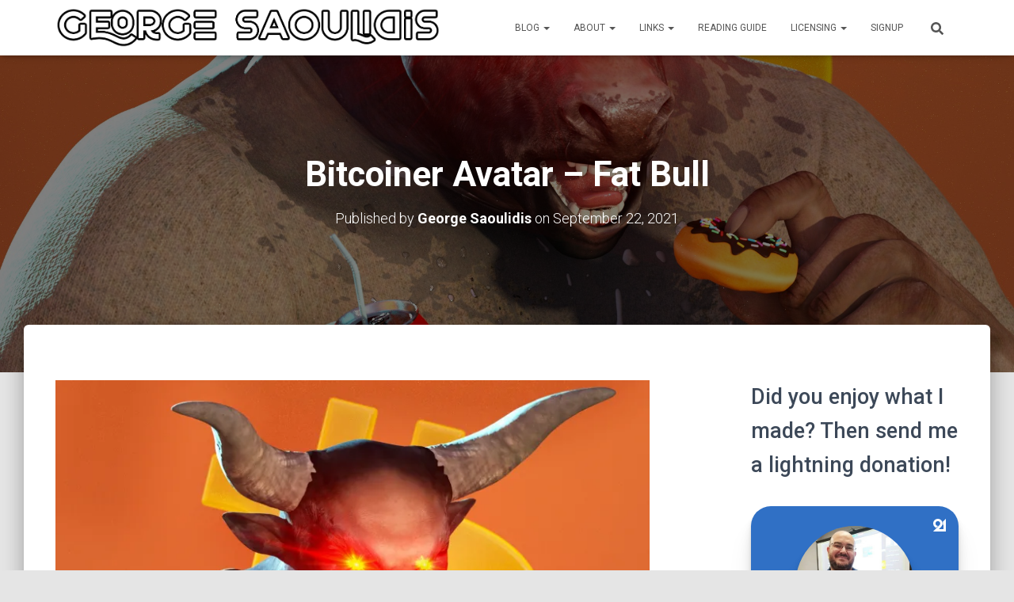

--- FILE ---
content_type: text/html; charset=UTF-8
request_url: https://georgesaoulidis.com/bitcoiner-avatar-fat-bull/
body_size: 23067
content:
<!DOCTYPE html>
<html lang="en-US">

<head>
	<meta charset='UTF-8'>
	<meta name="viewport" content="width=device-width, initial-scale=1">
	<link rel="profile" href="https://gmpg.org/xfn/11">
			<link rel="pingback" href="https://georgesaoulidis.com/xmlrpc.php">
		<meta name='robots' content='index, follow, max-image-preview:large, max-snippet:-1, max-video-preview:-1' />
	<style>img:is([sizes="auto" i], [sizes^="auto," i]) { contain-intrinsic-size: 3000px 1500px }</style>
	<script>window._wca = window._wca || [];</script>

	<!-- This site is optimized with the Yoast SEO plugin v25.2 - https://yoast.com/wordpress/plugins/seo/ -->
	<title>Bitcoiner Avatar - Fat Bull - George Saoulidis</title>
	<link rel="canonical" href="https://georgesaoulidis.com/bitcoiner-avatar-fat-bull/" />
	<meta property="og:locale" content="en_US" />
	<meta property="og:type" content="article" />
	<meta property="og:title" content="Bitcoiner Avatar - Fat Bull - George Saoulidis" />
	<meta property="og:description" content="Feeling bullish and chubby? Put on the profile picture and show it. A bitcoiner for your profile picture. Stay anonymous, pleb! Get the NFT on this page https://mythographystudios.com/crypto" />
	<meta property="og:url" content="https://georgesaoulidis.com/bitcoiner-avatar-fat-bull/" />
	<meta property="og:site_name" content="George Saoulidis" />
	<meta property="article:published_time" content="2021-09-22T17:36:20+00:00" />
	<meta property="article:modified_time" content="2021-09-22T17:36:25+00:00" />
	<meta property="og:image" content="https://i0.wp.com/georgesaoulidis.com/wp-content/uploads/2021/09/avatar-bitcoiner-23-fat-bull.jpg?fit=2000%2C2000&ssl=1" />
	<meta property="og:image:width" content="2000" />
	<meta property="og:image:height" content="2000" />
	<meta property="og:image:type" content="image/jpeg" />
	<meta name="author" content="George Saoulidis" />
	<meta name="twitter:card" content="summary_large_image" />
	<meta name="twitter:label1" content="Written by" />
	<meta name="twitter:data1" content="George Saoulidis" />
	<meta name="twitter:label2" content="Est. reading time" />
	<meta name="twitter:data2" content="1 minute" />
	<script type="application/ld+json" class="yoast-schema-graph">{"@context":"https://schema.org","@graph":[{"@type":"Article","@id":"https://georgesaoulidis.com/bitcoiner-avatar-fat-bull/#article","isPartOf":{"@id":"https://georgesaoulidis.com/bitcoiner-avatar-fat-bull/"},"author":{"name":"George Saoulidis","@id":"https://georgesaoulidis.com/#/schema/person/da9c2ff6f1e8e4380cdd0735fc8d90f2"},"headline":"Bitcoiner Avatar &#8211; Fat Bull","datePublished":"2021-09-22T17:36:20+00:00","dateModified":"2021-09-22T17:36:25+00:00","mainEntityOfPage":{"@id":"https://georgesaoulidis.com/bitcoiner-avatar-fat-bull/"},"wordCount":36,"commentCount":0,"publisher":{"@id":"https://georgesaoulidis.com/#organization"},"image":{"@id":"https://georgesaoulidis.com/bitcoiner-avatar-fat-bull/#primaryimage"},"thumbnailUrl":"https://i0.wp.com/georgesaoulidis.com/wp-content/uploads/2021/09/avatar-bitcoiner-23-fat-bull.jpg?fit=2000%2C2000&ssl=1","articleSection":["Bitcoin","Crypto","Everyday","NFT","Profile Picture Avatars"],"inLanguage":"en-US","potentialAction":[{"@type":"CommentAction","name":"Comment","target":["https://georgesaoulidis.com/bitcoiner-avatar-fat-bull/#respond"]}]},{"@type":"WebPage","@id":"https://georgesaoulidis.com/bitcoiner-avatar-fat-bull/","url":"https://georgesaoulidis.com/bitcoiner-avatar-fat-bull/","name":"Bitcoiner Avatar - Fat Bull - George Saoulidis","isPartOf":{"@id":"https://georgesaoulidis.com/#website"},"primaryImageOfPage":{"@id":"https://georgesaoulidis.com/bitcoiner-avatar-fat-bull/#primaryimage"},"image":{"@id":"https://georgesaoulidis.com/bitcoiner-avatar-fat-bull/#primaryimage"},"thumbnailUrl":"https://i0.wp.com/georgesaoulidis.com/wp-content/uploads/2021/09/avatar-bitcoiner-23-fat-bull.jpg?fit=2000%2C2000&ssl=1","datePublished":"2021-09-22T17:36:20+00:00","dateModified":"2021-09-22T17:36:25+00:00","breadcrumb":{"@id":"https://georgesaoulidis.com/bitcoiner-avatar-fat-bull/#breadcrumb"},"inLanguage":"en-US","potentialAction":[{"@type":"ReadAction","target":["https://georgesaoulidis.com/bitcoiner-avatar-fat-bull/"]}]},{"@type":"ImageObject","inLanguage":"en-US","@id":"https://georgesaoulidis.com/bitcoiner-avatar-fat-bull/#primaryimage","url":"https://i0.wp.com/georgesaoulidis.com/wp-content/uploads/2021/09/avatar-bitcoiner-23-fat-bull.jpg?fit=2000%2C2000&ssl=1","contentUrl":"https://i0.wp.com/georgesaoulidis.com/wp-content/uploads/2021/09/avatar-bitcoiner-23-fat-bull.jpg?fit=2000%2C2000&ssl=1","width":2000,"height":2000},{"@type":"BreadcrumbList","@id":"https://georgesaoulidis.com/bitcoiner-avatar-fat-bull/#breadcrumb","itemListElement":[{"@type":"ListItem","position":1,"name":"Home","item":"https://georgesaoulidis.com/"},{"@type":"ListItem","position":2,"name":"Blog","item":"https://georgesaoulidis.com/blog/"},{"@type":"ListItem","position":3,"name":"Bitcoiner Avatar &#8211; Fat Bull"}]},{"@type":"WebSite","@id":"https://georgesaoulidis.com/#website","url":"https://georgesaoulidis.com/","name":"George Saoulidis","description":"Stories of Myth, Gods and Tech","publisher":{"@id":"https://georgesaoulidis.com/#organization"},"potentialAction":[{"@type":"SearchAction","target":{"@type":"EntryPoint","urlTemplate":"https://georgesaoulidis.com/?s={search_term_string}"},"query-input":{"@type":"PropertyValueSpecification","valueRequired":true,"valueName":"search_term_string"}}],"inLanguage":"en-US"},{"@type":"Organization","@id":"https://georgesaoulidis.com/#organization","name":"George Saoulidis","url":"https://georgesaoulidis.com/","logo":{"@type":"ImageObject","inLanguage":"en-US","@id":"https://georgesaoulidis.com/#/schema/logo/image/","url":"https://i0.wp.com/georgesaoulidis.com/wp-content/uploads/2020/09/cropped-george-saoulidis-line.png?fit=1137%2C117&ssl=1","contentUrl":"https://i0.wp.com/georgesaoulidis.com/wp-content/uploads/2020/09/cropped-george-saoulidis-line.png?fit=1137%2C117&ssl=1","width":1137,"height":117,"caption":"George Saoulidis"},"image":{"@id":"https://georgesaoulidis.com/#/schema/logo/image/"}},{"@type":"Person","@id":"https://georgesaoulidis.com/#/schema/person/da9c2ff6f1e8e4380cdd0735fc8d90f2","name":"George Saoulidis","image":{"@type":"ImageObject","inLanguage":"en-US","@id":"https://georgesaoulidis.com/#/schema/person/image/","url":"https://secure.gravatar.com/avatar/df70e6799a29ccd3d0ae362de3743dd12984e0f37eca495dbc9b1cabc1e45bf2?s=96&d=mm&r=g","contentUrl":"https://secure.gravatar.com/avatar/df70e6799a29ccd3d0ae362de3743dd12984e0f37eca495dbc9b1cabc1e45bf2?s=96&d=mm&r=g","caption":"George Saoulidis"},"url":"https://georgesaoulidis.com/author/glowleaf/"}]}</script>
	<!-- / Yoast SEO plugin. -->


<link rel='dns-prefetch' href='//stats.wp.com' />
<link rel='dns-prefetch' href='//secure.gravatar.com' />
<link rel='dns-prefetch' href='//fonts.googleapis.com' />
<link rel='dns-prefetch' href='//v0.wordpress.com' />
<link rel='dns-prefetch' href='//widgets.wp.com' />
<link rel='dns-prefetch' href='//s0.wp.com' />
<link rel='dns-prefetch' href='//0.gravatar.com' />
<link rel='dns-prefetch' href='//1.gravatar.com' />
<link rel='dns-prefetch' href='//2.gravatar.com' />
<link rel='dns-prefetch' href='//jetpack.wordpress.com' />
<link rel='dns-prefetch' href='//public-api.wordpress.com' />
<link rel='preconnect' href='//i0.wp.com' />
<link rel="alternate" type="application/rss+xml" title="George Saoulidis &raquo; Feed" href="https://georgesaoulidis.com/feed/" />
<link rel="alternate" type="application/rss+xml" title="George Saoulidis &raquo; Comments Feed" href="https://georgesaoulidis.com/comments/feed/" />
<link rel="alternate" type="application/rss+xml" title="George Saoulidis &raquo; Bitcoiner Avatar &#8211; Fat Bull Comments Feed" href="https://georgesaoulidis.com/bitcoiner-avatar-fat-bull/feed/" />
<style id='classic-theme-styles-inline-css' type='text/css'>
/*! This file is auto-generated */
.wp-block-button__link{color:#fff;background-color:#32373c;border-radius:9999px;box-shadow:none;text-decoration:none;padding:calc(.667em + 2px) calc(1.333em + 2px);font-size:1.125em}.wp-block-file__button{background:#32373c;color:#fff;text-decoration:none}
</style>
<style id='jetpack-sharing-buttons-style-inline-css' type='text/css'>
.jetpack-sharing-buttons__services-list{display:flex;flex-direction:row;flex-wrap:wrap;gap:0;list-style-type:none;margin:5px;padding:0}.jetpack-sharing-buttons__services-list.has-small-icon-size{font-size:12px}.jetpack-sharing-buttons__services-list.has-normal-icon-size{font-size:16px}.jetpack-sharing-buttons__services-list.has-large-icon-size{font-size:24px}.jetpack-sharing-buttons__services-list.has-huge-icon-size{font-size:36px}@media print{.jetpack-sharing-buttons__services-list{display:none!important}}.editor-styles-wrapper .wp-block-jetpack-sharing-buttons{gap:0;padding-inline-start:0}ul.jetpack-sharing-buttons__services-list.has-background{padding:1.25em 2.375em}
</style>
<style id='global-styles-inline-css' type='text/css'>
:root{--wp--preset--aspect-ratio--square: 1;--wp--preset--aspect-ratio--4-3: 4/3;--wp--preset--aspect-ratio--3-4: 3/4;--wp--preset--aspect-ratio--3-2: 3/2;--wp--preset--aspect-ratio--2-3: 2/3;--wp--preset--aspect-ratio--16-9: 16/9;--wp--preset--aspect-ratio--9-16: 9/16;--wp--preset--color--black: #000000;--wp--preset--color--cyan-bluish-gray: #abb8c3;--wp--preset--color--white: #ffffff;--wp--preset--color--pale-pink: #f78da7;--wp--preset--color--vivid-red: #cf2e2e;--wp--preset--color--luminous-vivid-orange: #ff6900;--wp--preset--color--luminous-vivid-amber: #fcb900;--wp--preset--color--light-green-cyan: #7bdcb5;--wp--preset--color--vivid-green-cyan: #00d084;--wp--preset--color--pale-cyan-blue: #8ed1fc;--wp--preset--color--vivid-cyan-blue: #0693e3;--wp--preset--color--vivid-purple: #9b51e0;--wp--preset--color--accent: #1dd8e5;--wp--preset--color--background-color: #E5E5E5;--wp--preset--color--header-gradient: #a81d84;--wp--preset--gradient--vivid-cyan-blue-to-vivid-purple: linear-gradient(135deg,rgba(6,147,227,1) 0%,rgb(155,81,224) 100%);--wp--preset--gradient--light-green-cyan-to-vivid-green-cyan: linear-gradient(135deg,rgb(122,220,180) 0%,rgb(0,208,130) 100%);--wp--preset--gradient--luminous-vivid-amber-to-luminous-vivid-orange: linear-gradient(135deg,rgba(252,185,0,1) 0%,rgba(255,105,0,1) 100%);--wp--preset--gradient--luminous-vivid-orange-to-vivid-red: linear-gradient(135deg,rgba(255,105,0,1) 0%,rgb(207,46,46) 100%);--wp--preset--gradient--very-light-gray-to-cyan-bluish-gray: linear-gradient(135deg,rgb(238,238,238) 0%,rgb(169,184,195) 100%);--wp--preset--gradient--cool-to-warm-spectrum: linear-gradient(135deg,rgb(74,234,220) 0%,rgb(151,120,209) 20%,rgb(207,42,186) 40%,rgb(238,44,130) 60%,rgb(251,105,98) 80%,rgb(254,248,76) 100%);--wp--preset--gradient--blush-light-purple: linear-gradient(135deg,rgb(255,206,236) 0%,rgb(152,150,240) 100%);--wp--preset--gradient--blush-bordeaux: linear-gradient(135deg,rgb(254,205,165) 0%,rgb(254,45,45) 50%,rgb(107,0,62) 100%);--wp--preset--gradient--luminous-dusk: linear-gradient(135deg,rgb(255,203,112) 0%,rgb(199,81,192) 50%,rgb(65,88,208) 100%);--wp--preset--gradient--pale-ocean: linear-gradient(135deg,rgb(255,245,203) 0%,rgb(182,227,212) 50%,rgb(51,167,181) 100%);--wp--preset--gradient--electric-grass: linear-gradient(135deg,rgb(202,248,128) 0%,rgb(113,206,126) 100%);--wp--preset--gradient--midnight: linear-gradient(135deg,rgb(2,3,129) 0%,rgb(40,116,252) 100%);--wp--preset--font-size--small: 13px;--wp--preset--font-size--medium: 20px;--wp--preset--font-size--large: 36px;--wp--preset--font-size--x-large: 42px;--wp--preset--spacing--20: 0.44rem;--wp--preset--spacing--30: 0.67rem;--wp--preset--spacing--40: 1rem;--wp--preset--spacing--50: 1.5rem;--wp--preset--spacing--60: 2.25rem;--wp--preset--spacing--70: 3.38rem;--wp--preset--spacing--80: 5.06rem;--wp--preset--shadow--natural: 6px 6px 9px rgba(0, 0, 0, 0.2);--wp--preset--shadow--deep: 12px 12px 50px rgba(0, 0, 0, 0.4);--wp--preset--shadow--sharp: 6px 6px 0px rgba(0, 0, 0, 0.2);--wp--preset--shadow--outlined: 6px 6px 0px -3px rgba(255, 255, 255, 1), 6px 6px rgba(0, 0, 0, 1);--wp--preset--shadow--crisp: 6px 6px 0px rgba(0, 0, 0, 1);}:root :where(.is-layout-flow) > :first-child{margin-block-start: 0;}:root :where(.is-layout-flow) > :last-child{margin-block-end: 0;}:root :where(.is-layout-flow) > *{margin-block-start: 24px;margin-block-end: 0;}:root :where(.is-layout-constrained) > :first-child{margin-block-start: 0;}:root :where(.is-layout-constrained) > :last-child{margin-block-end: 0;}:root :where(.is-layout-constrained) > *{margin-block-start: 24px;margin-block-end: 0;}:root :where(.is-layout-flex){gap: 24px;}:root :where(.is-layout-grid){gap: 24px;}body .is-layout-flex{display: flex;}.is-layout-flex{flex-wrap: wrap;align-items: center;}.is-layout-flex > :is(*, div){margin: 0;}body .is-layout-grid{display: grid;}.is-layout-grid > :is(*, div){margin: 0;}.has-black-color{color: var(--wp--preset--color--black) !important;}.has-cyan-bluish-gray-color{color: var(--wp--preset--color--cyan-bluish-gray) !important;}.has-white-color{color: var(--wp--preset--color--white) !important;}.has-pale-pink-color{color: var(--wp--preset--color--pale-pink) !important;}.has-vivid-red-color{color: var(--wp--preset--color--vivid-red) !important;}.has-luminous-vivid-orange-color{color: var(--wp--preset--color--luminous-vivid-orange) !important;}.has-luminous-vivid-amber-color{color: var(--wp--preset--color--luminous-vivid-amber) !important;}.has-light-green-cyan-color{color: var(--wp--preset--color--light-green-cyan) !important;}.has-vivid-green-cyan-color{color: var(--wp--preset--color--vivid-green-cyan) !important;}.has-pale-cyan-blue-color{color: var(--wp--preset--color--pale-cyan-blue) !important;}.has-vivid-cyan-blue-color{color: var(--wp--preset--color--vivid-cyan-blue) !important;}.has-vivid-purple-color{color: var(--wp--preset--color--vivid-purple) !important;}.has-accent-color{color: var(--wp--preset--color--accent) !important;}.has-background-color-color{color: var(--wp--preset--color--background-color) !important;}.has-header-gradient-color{color: var(--wp--preset--color--header-gradient) !important;}.has-black-background-color{background-color: var(--wp--preset--color--black) !important;}.has-cyan-bluish-gray-background-color{background-color: var(--wp--preset--color--cyan-bluish-gray) !important;}.has-white-background-color{background-color: var(--wp--preset--color--white) !important;}.has-pale-pink-background-color{background-color: var(--wp--preset--color--pale-pink) !important;}.has-vivid-red-background-color{background-color: var(--wp--preset--color--vivid-red) !important;}.has-luminous-vivid-orange-background-color{background-color: var(--wp--preset--color--luminous-vivid-orange) !important;}.has-luminous-vivid-amber-background-color{background-color: var(--wp--preset--color--luminous-vivid-amber) !important;}.has-light-green-cyan-background-color{background-color: var(--wp--preset--color--light-green-cyan) !important;}.has-vivid-green-cyan-background-color{background-color: var(--wp--preset--color--vivid-green-cyan) !important;}.has-pale-cyan-blue-background-color{background-color: var(--wp--preset--color--pale-cyan-blue) !important;}.has-vivid-cyan-blue-background-color{background-color: var(--wp--preset--color--vivid-cyan-blue) !important;}.has-vivid-purple-background-color{background-color: var(--wp--preset--color--vivid-purple) !important;}.has-accent-background-color{background-color: var(--wp--preset--color--accent) !important;}.has-background-color-background-color{background-color: var(--wp--preset--color--background-color) !important;}.has-header-gradient-background-color{background-color: var(--wp--preset--color--header-gradient) !important;}.has-black-border-color{border-color: var(--wp--preset--color--black) !important;}.has-cyan-bluish-gray-border-color{border-color: var(--wp--preset--color--cyan-bluish-gray) !important;}.has-white-border-color{border-color: var(--wp--preset--color--white) !important;}.has-pale-pink-border-color{border-color: var(--wp--preset--color--pale-pink) !important;}.has-vivid-red-border-color{border-color: var(--wp--preset--color--vivid-red) !important;}.has-luminous-vivid-orange-border-color{border-color: var(--wp--preset--color--luminous-vivid-orange) !important;}.has-luminous-vivid-amber-border-color{border-color: var(--wp--preset--color--luminous-vivid-amber) !important;}.has-light-green-cyan-border-color{border-color: var(--wp--preset--color--light-green-cyan) !important;}.has-vivid-green-cyan-border-color{border-color: var(--wp--preset--color--vivid-green-cyan) !important;}.has-pale-cyan-blue-border-color{border-color: var(--wp--preset--color--pale-cyan-blue) !important;}.has-vivid-cyan-blue-border-color{border-color: var(--wp--preset--color--vivid-cyan-blue) !important;}.has-vivid-purple-border-color{border-color: var(--wp--preset--color--vivid-purple) !important;}.has-accent-border-color{border-color: var(--wp--preset--color--accent) !important;}.has-background-color-border-color{border-color: var(--wp--preset--color--background-color) !important;}.has-header-gradient-border-color{border-color: var(--wp--preset--color--header-gradient) !important;}.has-vivid-cyan-blue-to-vivid-purple-gradient-background{background: var(--wp--preset--gradient--vivid-cyan-blue-to-vivid-purple) !important;}.has-light-green-cyan-to-vivid-green-cyan-gradient-background{background: var(--wp--preset--gradient--light-green-cyan-to-vivid-green-cyan) !important;}.has-luminous-vivid-amber-to-luminous-vivid-orange-gradient-background{background: var(--wp--preset--gradient--luminous-vivid-amber-to-luminous-vivid-orange) !important;}.has-luminous-vivid-orange-to-vivid-red-gradient-background{background: var(--wp--preset--gradient--luminous-vivid-orange-to-vivid-red) !important;}.has-very-light-gray-to-cyan-bluish-gray-gradient-background{background: var(--wp--preset--gradient--very-light-gray-to-cyan-bluish-gray) !important;}.has-cool-to-warm-spectrum-gradient-background{background: var(--wp--preset--gradient--cool-to-warm-spectrum) !important;}.has-blush-light-purple-gradient-background{background: var(--wp--preset--gradient--blush-light-purple) !important;}.has-blush-bordeaux-gradient-background{background: var(--wp--preset--gradient--blush-bordeaux) !important;}.has-luminous-dusk-gradient-background{background: var(--wp--preset--gradient--luminous-dusk) !important;}.has-pale-ocean-gradient-background{background: var(--wp--preset--gradient--pale-ocean) !important;}.has-electric-grass-gradient-background{background: var(--wp--preset--gradient--electric-grass) !important;}.has-midnight-gradient-background{background: var(--wp--preset--gradient--midnight) !important;}.has-small-font-size{font-size: var(--wp--preset--font-size--small) !important;}.has-medium-font-size{font-size: var(--wp--preset--font-size--medium) !important;}.has-large-font-size{font-size: var(--wp--preset--font-size--large) !important;}.has-x-large-font-size{font-size: var(--wp--preset--font-size--x-large) !important;}
:root :where(.wp-block-pullquote){font-size: 1.5em;line-height: 1.6;}
</style>
<style id='woocommerce-inline-inline-css' type='text/css'>
.woocommerce form .form-row .required { visibility: visible; }
</style>
<link rel='stylesheet' id='wpo_min-header-0-css' href='https://georgesaoulidis.com/wp-content/cache/wpo-minify/1749331313/assets/wpo-minify-header-5f3346c2.min.css' type='text/css' media='all' />
<link rel='stylesheet' id='wpo_min-header-1-css' href='https://georgesaoulidis.com/wp-content/cache/wpo-minify/1749331313/assets/wpo-minify-header-eed21420.min.css' type='text/css' media='only screen and (max-width: 768px)' />
<link rel='stylesheet' id='wpo_min-header-2-css' href='https://georgesaoulidis.com/wp-content/cache/wpo-minify/1749331313/assets/wpo-minify-header-d51d6155.min.css' type='text/css' media='all' />
<script type="text/javascript" id="wpo_min-header-0-js-extra">
/* <![CDATA[ */
var related_posts_js_options = {"post_heading":"h4"};
/* ]]> */
</script>
<script type="text/javascript" src="https://georgesaoulidis.com/wp-content/cache/wpo-minify/1749331313/assets/wpo-minify-header-486f18d7.min.js" id="wpo_min-header-0-js"></script>
<script type="text/javascript" id="wpo_min-header-1-js-extra">
/* <![CDATA[ */
var wc_add_to_cart_params = {"ajax_url":"\/wp-admin\/admin-ajax.php","wc_ajax_url":"\/?wc-ajax=%%endpoint%%","i18n_view_cart":"View cart","cart_url":"https:\/\/georgesaoulidis.com\/cart\/","is_cart":"","cart_redirect_after_add":"no"};
var woocommerce_params = {"ajax_url":"\/wp-admin\/admin-ajax.php","wc_ajax_url":"\/?wc-ajax=%%endpoint%%","i18n_password_show":"Show password","i18n_password_hide":"Hide password"};
/* ]]> */
</script>
<script type="text/javascript" src="https://georgesaoulidis.com/wp-content/cache/wpo-minify/1749331313/assets/wpo-minify-header-b4d5321a.min.js" id="wpo_min-header-1-js" defer="defer" data-wp-strategy="defer"></script>
<script type="text/javascript" src="https://stats.wp.com/s-202546.js" id="woocommerce-analytics-js" defer="defer" data-wp-strategy="defer"></script>
<link rel="https://api.w.org/" href="https://georgesaoulidis.com/wp-json/" /><link rel="alternate" title="JSON" type="application/json" href="https://georgesaoulidis.com/wp-json/wp/v2/posts/8830" /><link rel="EditURI" type="application/rsd+xml" title="RSD" href="https://georgesaoulidis.com/xmlrpc.php?rsd" />
<meta name="generator" content="WordPress 6.8.3" />
<meta name="generator" content="WooCommerce 9.8.5" />
<link rel='shortlink' href='https://wp.me/p56jlJ-2iq' />
<link rel="alternate" title="oEmbed (JSON)" type="application/json+oembed" href="https://georgesaoulidis.com/wp-json/oembed/1.0/embed?url=https%3A%2F%2Fgeorgesaoulidis.com%2Fbitcoiner-avatar-fat-bull%2F" />
<link rel="alternate" title="oEmbed (XML)" type="text/xml+oembed" href="https://georgesaoulidis.com/wp-json/oembed/1.0/embed?url=https%3A%2F%2Fgeorgesaoulidis.com%2Fbitcoiner-avatar-fat-bull%2F&#038;format=xml" />
<!-- Enter your scripts here -->	<style>img#wpstats{display:none}</style>
		<!-- Global site tag (gtag.js) – Google Analytics -->
<script async src="https://www.googletagmanager.com/gtag/js?id=UA-55866774-1"></script>
<script>
  window.dataLayer = window.dataLayer || [];
  function gtag(){dataLayer.push(arguments);}
  gtag('js', new Date());
  gtag('config', 'UA-55866774-1');
</script>

<meta name="lightning" content="lnurlp:glowleaf@getalby.com" />

<!-- Google AdSense loader -->
<script async
 src="https://pagead2.googlesyndication.com/pagead/js/adsbygoogle.js?client=ca-pub-8320981775763701"
        crossorigin="anonymous"></script>

<!-- MailerLite Universal -->
<script>
  (function(w,d,e,u,f,l,n){
       w[f]=w[f]||function(){(w[f].q=w[f].q||[]).push(arguments);};
       l=d.createElement(e); l.async=1; l.src=u;
       n=d.getElementsByTagName(e)[0]; n.parentNode.insertBefore(l,n);
  })(window,document,'script','https://assets.mailerlite.com/js/universal.js','ml');
  ml('account','804042');
</script>
<!-- End MailerLite Universal -->
	<noscript><style>.woocommerce-product-gallery{ opacity: 1 !important; }</style></noscript>
	<link rel="icon" href="https://i0.wp.com/georgesaoulidis.com/wp-content/uploads/2020/04/cropped-91439383_10222826807641906_2424923786403905536_n.jpg?fit=32%2C32&#038;ssl=1" sizes="32x32" />
<link rel="icon" href="https://i0.wp.com/georgesaoulidis.com/wp-content/uploads/2020/04/cropped-91439383_10222826807641906_2424923786403905536_n.jpg?fit=192%2C192&#038;ssl=1" sizes="192x192" />
<link rel="apple-touch-icon" href="https://i0.wp.com/georgesaoulidis.com/wp-content/uploads/2020/04/cropped-91439383_10222826807641906_2424923786403905536_n.jpg?fit=180%2C180&#038;ssl=1" />
<meta name="msapplication-TileImage" content="https://i0.wp.com/georgesaoulidis.com/wp-content/uploads/2020/04/cropped-91439383_10222826807641906_2424923786403905536_n.jpg?fit=270%2C270&#038;ssl=1" />
</head>

<body class="wp-singular post-template-default single single-post postid-8830 single-format-standard wp-custom-logo wp-theme-hestia theme-hestia woocommerce-no-js blog-post header-layout-default">
		<div class="wrapper post-8830 post type-post status-publish format-standard has-post-thumbnail hentry category-bitcoin category-crypto category-everyday category-nft category-profile-picture-avatars default ">
		<header class="header ">
			<div style="display: none"></div>		<nav class="navbar navbar-default  hestia_left navbar-not-transparent navbar-fixed-top">
						<div class="container">
						<div class="navbar-header">
			<div class="title-logo-wrapper">
				<a class="navbar-brand" href="https://georgesaoulidis.com/"
						title="George Saoulidis">
					<img  src="https://i0.wp.com/georgesaoulidis.com/wp-content/uploads/2020/09/cropped-george-saoulidis-line.png?fit=1137%2C117&#038;ssl=1" alt="George Saoulidis" width="1137" height="117"></a>
			</div>
								<div class="navbar-toggle-wrapper">
						<button type="button" class="navbar-toggle" data-toggle="collapse" data-target="#main-navigation">
								<span class="icon-bar"></span><span class="icon-bar"></span><span class="icon-bar"></span>				<span class="sr-only">Toggle Navigation</span>
			</button>
					</div>
				</div>
		<div id="main-navigation" class="collapse navbar-collapse"><ul id="menu-main-menu" class="nav navbar-nav"><li id="menu-item-4734" class="menu-item menu-item-type-post_type menu-item-object-page current_page_parent menu-item-has-children menu-item-4734 dropdown"><a title="Blog" href="https://georgesaoulidis.com/blog/" class="dropdown-toggle">Blog <span class="caret-wrap"><span class="caret"><svg aria-hidden="true" focusable="false" data-prefix="fas" data-icon="chevron-down" class="svg-inline--fa fa-chevron-down fa-w-14" role="img" xmlns="http://www.w3.org/2000/svg" viewBox="0 0 448 512"><path d="M207.029 381.476L12.686 187.132c-9.373-9.373-9.373-24.569 0-33.941l22.667-22.667c9.357-9.357 24.522-9.375 33.901-.04L224 284.505l154.745-154.021c9.379-9.335 24.544-9.317 33.901.04l22.667 22.667c9.373 9.373 9.373 24.569 0 33.941L240.971 381.476c-9.373 9.372-24.569 9.372-33.942 0z"></path></svg></span></span></a>
<ul role="menu" class="dropdown-menu">
	<li id="menu-item-6783" class="menu-item menu-item-type-taxonomy menu-item-object-category current-post-ancestor current-menu-parent current-post-parent menu-item-6783"><a title="Everyday" href="https://georgesaoulidis.com/category/everyday/">Everyday</a></li>
	<li id="menu-item-6784" class="menu-item menu-item-type-taxonomy menu-item-object-category menu-item-6784"><a title="Lessons" href="https://georgesaoulidis.com/category/lessons/">Lessons</a></li>
	<li id="menu-item-6785" class="menu-item menu-item-type-taxonomy menu-item-object-category menu-item-6785"><a title="Changelog" href="https://georgesaoulidis.com/category/changelog/">Changelog</a></li>
	<li id="menu-item-7056" class="menu-item menu-item-type-taxonomy menu-item-object-category menu-item-7056"><a title="Machine George" href="https://georgesaoulidis.com/category/machine-george/">Machine George</a></li>
</ul>
</li>
<li id="menu-item-4735" class="menu-item menu-item-type-post_type menu-item-object-page menu-item-home menu-item-has-children menu-item-4735 dropdown"><a title="About" href="https://georgesaoulidis.com/" class="dropdown-toggle">About <span class="caret-wrap"><span class="caret"><svg aria-hidden="true" focusable="false" data-prefix="fas" data-icon="chevron-down" class="svg-inline--fa fa-chevron-down fa-w-14" role="img" xmlns="http://www.w3.org/2000/svg" viewBox="0 0 448 512"><path d="M207.029 381.476L12.686 187.132c-9.373-9.373-9.373-24.569 0-33.941l22.667-22.667c9.357-9.357 24.522-9.375 33.901-.04L224 284.505l154.745-154.021c9.379-9.335 24.544-9.317 33.901.04l22.667 22.667c9.373 9.373 9.373 24.569 0 33.941L240.971 381.476c-9.373 9.372-24.569 9.372-33.942 0z"></path></svg></span></span></a>
<ul role="menu" class="dropdown-menu">
	<li id="menu-item-5078" class="menu-item menu-item-type-post_type menu-item-object-page menu-item-5078"><a title="My Inspiration" href="https://georgesaoulidis.com/my-inspiration/">My Inspiration</a></li>
</ul>
</li>
<li id="menu-item-8110" class="menu-item menu-item-type-post_type menu-item-object-page menu-item-has-children menu-item-8110 dropdown"><a title="Links" href="https://georgesaoulidis.com/links/" class="dropdown-toggle">Links <span class="caret-wrap"><span class="caret"><svg aria-hidden="true" focusable="false" data-prefix="fas" data-icon="chevron-down" class="svg-inline--fa fa-chevron-down fa-w-14" role="img" xmlns="http://www.w3.org/2000/svg" viewBox="0 0 448 512"><path d="M207.029 381.476L12.686 187.132c-9.373-9.373-9.373-24.569 0-33.941l22.667-22.667c9.357-9.357 24.522-9.375 33.901-.04L224 284.505l154.745-154.021c9.379-9.335 24.544-9.317 33.901.04l22.667 22.667c9.373 9.373 9.373 24.569 0 33.941L240.971 381.476c-9.373 9.372-24.569 9.372-33.942 0z"></path></svg></span></span></a>
<ul role="menu" class="dropdown-menu">
	<li id="menu-item-6734" class="menu-item menu-item-type-custom menu-item-object-custom menu-item-6734"><a title="Mythography Store" href="https://mythographystudios.com/shop/">Mythography Store</a></li>
	<li id="menu-item-8365" class="menu-item menu-item-type-custom menu-item-object-custom menu-item-8365"><a title="My Crypto Art" href="https://mythographystudios.com/crypto/">My Crypto Art</a></li>
	<li id="menu-item-6811" class="menu-item menu-item-type-custom menu-item-object-custom menu-item-6811"><a title="Art Prints" href="https://www.artstation.com/glowleaf/prints">Art Prints</a></li>
	<li id="menu-item-6659" class="menu-item menu-item-type-custom menu-item-object-custom menu-item-6659"><a title="Merch Store" href="https://georgesaoulidis.com/buy-my-merch/">Merch Store</a></li>
	<li id="menu-item-4737" class="menu-item menu-item-type-post_type menu-item-object-page menu-item-4737"><a title="Shop Links" href="https://georgesaoulidis.com/buy-links/">Shop Links</a></li>
	<li id="menu-item-9107" class="menu-item menu-item-type-post_type menu-item-object-page menu-item-9107"><a title="3D Print" href="https://georgesaoulidis.com/3dprint/">3D Print</a></li>
	<li id="menu-item-8669" class="menu-item menu-item-type-custom menu-item-object-custom menu-item-8669"><a title="Twitter" href="https://twitter.com/saoulidisg">Twitter</a></li>
	<li id="menu-item-6004" class="menu-item menu-item-type-post_type menu-item-object-page menu-item-6004"><a title="Instagram" href="https://georgesaoulidis.com/instagram/">Instagram</a></li>
	<li id="menu-item-8108" class="menu-item menu-item-type-post_type menu-item-object-page menu-item-8108"><a title="How to Make a New Product Every Day" href="https://georgesaoulidis.com/howtomakeanewproducteveryday/">How to Make a New Product Every Day</a></li>
	<li id="menu-item-8232" class="menu-item menu-item-type-post_type menu-item-object-page menu-item-8232"><a title="My Author Group on Goodreads" href="https://georgesaoulidis.com/my-author-group-on-goodreads/">My Author Group on Goodreads</a></li>
	<li id="menu-item-9616" class="menu-item menu-item-type-post_type menu-item-object-page menu-item-9616"><a title="Workshop" href="https://georgesaoulidis.com/workshop/">Workshop</a></li>
</ul>
</li>
<li id="menu-item-5051" class="menu-item menu-item-type-post_type menu-item-object-page menu-item-5051"><a title="Reading Guide" href="https://georgesaoulidis.com/reading-guide/">Reading Guide</a></li>
<li id="menu-item-5743" class="menu-item menu-item-type-post_type menu-item-object-page menu-item-has-children menu-item-5743 dropdown"><a title="Licensing" href="https://georgesaoulidis.com/licensing/" class="dropdown-toggle">Licensing <span class="caret-wrap"><span class="caret"><svg aria-hidden="true" focusable="false" data-prefix="fas" data-icon="chevron-down" class="svg-inline--fa fa-chevron-down fa-w-14" role="img" xmlns="http://www.w3.org/2000/svg" viewBox="0 0 448 512"><path d="M207.029 381.476L12.686 187.132c-9.373-9.373-9.373-24.569 0-33.941l22.667-22.667c9.357-9.357 24.522-9.375 33.901-.04L224 284.505l154.745-154.021c9.379-9.335 24.544-9.317 33.901.04l22.667 22.667c9.373 9.373 9.373 24.569 0 33.941L240.971 381.476c-9.373 9.372-24.569 9.372-33.942 0z"></path></svg></span></span></a>
<ul role="menu" class="dropdown-menu">
	<li id="menu-item-7160" class="menu-item menu-item-type-custom menu-item-object-custom menu-item-7160"><a title="My Art Royalty Free on Shutterstock" href="https://www.shutterstock.com/g/glowleaf?rid=576403">My Art Royalty Free on Shutterstock</a></li>
</ul>
</li>
<li id="menu-item-7254" class="menu-item menu-item-type-post_type menu-item-object-page menu-item-7254"><a title="Signup" href="https://georgesaoulidis.com/signup/">Signup</a></li>
<li class="hestia-search-in-menu"><div class="hestia-nav-search"><form role="search" method="get" class="search-form" action="https://georgesaoulidis.com/">
				<label>
					<span class="screen-reader-text">Search for:</span>
					<input type="search" class="search-field" placeholder="Search &hellip;" value="" name="s" />
				</label>
				<input type="submit" class="search-submit" value="Search" />
			</form></div><a class="hestia-toggle-search"><svg xmlns="http://www.w3.org/2000/svg" viewBox="0 0 512 512" width="16" height="16"><path d="M505 442.7L405.3 343c-4.5-4.5-10.6-7-17-7H372c27.6-35.3 44-79.7 44-128C416 93.1 322.9 0 208 0S0 93.1 0 208s93.1 208 208 208c48.3 0 92.7-16.4 128-44v16.3c0 6.4 2.5 12.5 7 17l99.7 99.7c9.4 9.4 24.6 9.4 33.9 0l28.3-28.3c9.4-9.4 9.4-24.6.1-34zM208 336c-70.7 0-128-57.2-128-128 0-70.7 57.2-128 128-128 70.7 0 128 57.2 128 128 0 70.7-57.2 128-128 128z"></path></svg></a></li></ul></div>			</div>
					</nav>
				</header>
<div id="primary" class="boxed-layout-header page-header header-small" data-parallax="active" ><div class="container"><div class="row"><div class="col-md-10 col-md-offset-1 text-center"><h1 class="hestia-title entry-title">Bitcoiner Avatar &#8211; Fat Bull</h1><h4 class="author">Published by <a href="https://georgesaoulidis.com/author/glowleaf/" class="vcard author"><strong class="fn">George Saoulidis</strong></a> on <time class="entry-date published" datetime="2021-09-22T17:36:20+00:00" content="2021-09-22">September 22, 2021</time><time class="updated hestia-hidden" datetime="2021-09-22T17:36:25+00:00">September 22, 2021</time></h4></div></div></div><div class="header-filter" style="background-image: url(https://georgesaoulidis.com/wp-content/uploads/2021/09/avatar-bitcoiner-23-fat-bull.jpg);"></div></div>
<div class="main  main-raised ">
	<div class="blog-post blog-post-wrapper">
		<div class="container">
			<article id="post-8830" class="section section-text">
	<div class="row">
				<div class="col-md-8 single-post-container" data-layout="sidebar-right">

			<div class="single-post-wrap entry-content"><figure class="wp-block-image size-large"><img data-recalc-dims="1" fetchpriority="high" decoding="async" width="750" height="750" data-attachment-id="8831" data-permalink="https://georgesaoulidis.com/bitcoiner-avatar-fat-bull/avatar-bitcoiner-23-fat-bull/" data-orig-file="https://i0.wp.com/georgesaoulidis.com/wp-content/uploads/2021/09/avatar-bitcoiner-23-fat-bull.jpg?fit=2000%2C2000&amp;ssl=1" data-orig-size="2000,2000" data-comments-opened="1" data-image-meta="{&quot;aperture&quot;:&quot;0&quot;,&quot;credit&quot;:&quot;&quot;,&quot;camera&quot;:&quot;&quot;,&quot;caption&quot;:&quot;&quot;,&quot;created_timestamp&quot;:&quot;0&quot;,&quot;copyright&quot;:&quot;&quot;,&quot;focal_length&quot;:&quot;0&quot;,&quot;iso&quot;:&quot;0&quot;,&quot;shutter_speed&quot;:&quot;0&quot;,&quot;title&quot;:&quot;&quot;,&quot;orientation&quot;:&quot;1&quot;}" data-image-title="avatar-bitcoiner-23-fat-bull" data-image-description="" data-image-caption="" data-medium-file="https://i0.wp.com/georgesaoulidis.com/wp-content/uploads/2021/09/avatar-bitcoiner-23-fat-bull.jpg?fit=300%2C300&amp;ssl=1" data-large-file="https://i0.wp.com/georgesaoulidis.com/wp-content/uploads/2021/09/avatar-bitcoiner-23-fat-bull.jpg?fit=750%2C750&amp;ssl=1" src="https://i0.wp.com/georgesaoulidis.com/wp-content/uploads/2021/09/avatar-bitcoiner-23-fat-bull.jpg?resize=750%2C750&#038;ssl=1" alt="" class="wp-image-8831" srcset="https://i0.wp.com/georgesaoulidis.com/wp-content/uploads/2021/09/avatar-bitcoiner-23-fat-bull.jpg?resize=1024%2C1024&amp;ssl=1 1024w, https://i0.wp.com/georgesaoulidis.com/wp-content/uploads/2021/09/avatar-bitcoiner-23-fat-bull.jpg?resize=300%2C300&amp;ssl=1 300w, https://i0.wp.com/georgesaoulidis.com/wp-content/uploads/2021/09/avatar-bitcoiner-23-fat-bull.jpg?resize=150%2C150&amp;ssl=1 150w, https://i0.wp.com/georgesaoulidis.com/wp-content/uploads/2021/09/avatar-bitcoiner-23-fat-bull.jpg?resize=768%2C768&amp;ssl=1 768w, https://i0.wp.com/georgesaoulidis.com/wp-content/uploads/2021/09/avatar-bitcoiner-23-fat-bull.jpg?resize=1536%2C1536&amp;ssl=1 1536w, https://i0.wp.com/georgesaoulidis.com/wp-content/uploads/2021/09/avatar-bitcoiner-23-fat-bull.jpg?resize=600%2C600&amp;ssl=1 600w, https://i0.wp.com/georgesaoulidis.com/wp-content/uploads/2021/09/avatar-bitcoiner-23-fat-bull.jpg?resize=160%2C160&amp;ssl=1 160w, https://i0.wp.com/georgesaoulidis.com/wp-content/uploads/2021/09/avatar-bitcoiner-23-fat-bull.jpg?resize=60%2C60&amp;ssl=1 60w, https://i0.wp.com/georgesaoulidis.com/wp-content/uploads/2021/09/avatar-bitcoiner-23-fat-bull.jpg?resize=90%2C90&amp;ssl=1 90w, https://i0.wp.com/georgesaoulidis.com/wp-content/uploads/2021/09/avatar-bitcoiner-23-fat-bull.jpg?w=2000&amp;ssl=1 2000w" sizes="(max-width: 750px) 100vw, 750px" /></figure><p>Feeling bullish and chubby? Put on the profile picture and show it. A bitcoiner for your profile picture. Stay anonymous, pleb! Get the NFT on this page <a href="https://mythographystudios.com/crypto">https://mythographystudios.com/crypto</a></p><div class="sharedaddy sd-sharing-enabled"><div class="robots-nocontent sd-block sd-social sd-social-official sd-sharing"><h3 class="sd-title">Share this:</h3><div class="sd-content"><ul><li class="share-twitter"><a href="https://twitter.com/share" class="twitter-share-button" data-url="https://georgesaoulidis.com/bitcoiner-avatar-fat-bull/" data-text="Bitcoiner Avatar - Fat Bull" data-via="saoulidisg" >Tweet</a></li><li class="share-facebook"><div class="fb-share-button" data-href="https://georgesaoulidis.com/bitcoiner-avatar-fat-bull/" data-layout="button_count"></div></li><li class="share-email"><a rel="nofollow noopener noreferrer" data-shared="sharing-email-8830" class="share-email sd-button" href="/cdn-cgi/l/email-protection#[base64]" target="_blank" aria-labelledby="sharing-email-8830" data-email-share-error-title="Do you have email set up?" data-email-share-error-text="If you&#039;re having problems sharing via email, you might not have email set up for your browser. You may need to create a new email yourself." data-email-share-nonce="6cb5a2aff9" data-email-share-track-url="https://georgesaoulidis.com/bitcoiner-avatar-fat-bull/?share=email">
				<span id="sharing-email-8830" hidden>Click to email a link to a friend (Opens in new window)</span>
				<span>Email</span>
			</a></li><li><a href="#" class="sharing-anchor sd-button share-more"><span>More</span></a></li><li class="share-end"></li></ul><div class="sharing-hidden"><div class="inner" style="display: none;"><ul><li class="share-reddit"><a rel="nofollow noopener noreferrer"
				data-shared="sharing-reddit-8830"
				class="share-reddit sd-button"
				href="https://georgesaoulidis.com/bitcoiner-avatar-fat-bull/?share=reddit"
				target="_blank"
				aria-labelledby="sharing-reddit-8830"
				>
				<span id="sharing-reddit-8830" hidden>Click to share on Reddit (Opens in new window)</span>
				<span>Reddit</span>
			</a></li><li class="share-tumblr"><a class="tumblr-share-button" target="_blank" href="https://www.tumblr.com/share" data-title="Bitcoiner Avatar - Fat Bull" data-content="https://georgesaoulidis.com/bitcoiner-avatar-fat-bull/" title="Share on Tumblr">Share on Tumblr</a></li><li class="share-pinterest"><div class="pinterest_button"><a href="https://www.pinterest.com/pin/create/button/?url=https%3A%2F%2Fgeorgesaoulidis.com%2Fbitcoiner-avatar-fat-bull%2F&#038;media=https%3A%2F%2Fi0.wp.com%2Fgeorgesaoulidis.com%2Fwp-content%2Fuploads%2F2021%2F09%2Favatar-bitcoiner-23-fat-bull.jpg%3Ffit%3D1200%252C1200%26ssl%3D1&#038;description=Bitcoiner%20Avatar%20-%20Fat%20Bull" data-pin-do="buttonPin" data-pin-config="beside"><img data-recalc-dims="1" src="https://i0.wp.com/assets.pinterest.com/images/pidgets/pinit_fg_en_rect_gray_20.png?w=750" /></a></div></li><li class="share-pocket"><div class="pocket_button"><a href="https://getpocket.com/save" class="pocket-btn" data-lang="en" data-save-url="https://georgesaoulidis.com/bitcoiner-avatar-fat-bull/" data-pocket-count="horizontal" >Pocket</a></div></li><li class="share-telegram"><a rel="nofollow noopener noreferrer"
				data-shared="sharing-telegram-8830"
				class="share-telegram sd-button"
				href="https://georgesaoulidis.com/bitcoiner-avatar-fat-bull/?share=telegram"
				target="_blank"
				aria-labelledby="sharing-telegram-8830"
				>
				<span id="sharing-telegram-8830" hidden>Click to share on Telegram (Opens in new window)</span>
				<span>Telegram</span>
			</a></li><li class="share-jetpack-whatsapp"><a rel="nofollow noopener noreferrer"
				data-shared="sharing-whatsapp-8830"
				class="share-jetpack-whatsapp sd-button"
				href="https://georgesaoulidis.com/bitcoiner-avatar-fat-bull/?share=jetpack-whatsapp"
				target="_blank"
				aria-labelledby="sharing-whatsapp-8830"
				>
				<span id="sharing-whatsapp-8830" hidden>Click to share on WhatsApp (Opens in new window)</span>
				<span>WhatsApp</span>
			</a></li><li class="share-print"><a rel="nofollow noopener noreferrer"
				data-shared="sharing-print-8830"
				class="share-print sd-button"
				href="https://georgesaoulidis.com/bitcoiner-avatar-fat-bull/#print?share=print"
				target="_blank"
				aria-labelledby="sharing-print-8830"
				>
				<span id="sharing-print-8830" hidden>Click to print (Opens in new window)</span>
				<span>Print</span>
			</a></li><li class="share-end"></li></ul></div></div></div></div></div><div class='sharedaddy sd-block sd-like jetpack-likes-widget-wrapper jetpack-likes-widget-unloaded' id='like-post-wrapper-75386031-8830-69124a5f02473' data-src='https://widgets.wp.com/likes/?ver=14.7#blog_id=75386031&amp;post_id=8830&amp;origin=georgesaoulidis.com&amp;obj_id=75386031-8830-69124a5f02473' data-name='like-post-frame-75386031-8830-69124a5f02473' data-title='Like or Reblog'><h3 class="sd-title">Like this:</h3><div class='likes-widget-placeholder post-likes-widget-placeholder' style='height: 55px;'><span class='button'><span>Like</span></span> <span class="loading">Loading...</span></div><span class='sd-text-color'></span><a class='sd-link-color'></a></div>
<div id='jp-relatedposts' class='jp-relatedposts' >
	<h3 class="jp-relatedposts-headline"><em>Related</em></h3>
</div></div>
		<div class="section section-blog-info">
			<div class="row">
				<div class="col-md-6">
					<div class="entry-categories">Categories:						<span class="label label-primary"><a href="https://georgesaoulidis.com/category/bitcoin/">Bitcoin</a></span><span class="label label-primary"><a href="https://georgesaoulidis.com/category/crypto/">Crypto</a></span><span class="label label-primary"><a href="https://georgesaoulidis.com/category/everyday/">Everyday</a></span><span class="label label-primary"><a href="https://georgesaoulidis.com/category/nft/">NFT</a></span><span class="label label-primary"><a href="https://georgesaoulidis.com/category/profile-picture-avatars/">Profile Picture Avatars</a></span>					</div>
									</div>
				
        <div class="col-md-6">
            <div class="entry-social">
                <a target="_blank" rel="tooltip"
                   data-original-title="Share on Facebook"
                   class="btn btn-just-icon btn-round btn-facebook"
                   href="https://www.facebook.com/sharer.php?u=https://georgesaoulidis.com/bitcoiner-avatar-fat-bull/">
                   <svg xmlns="http://www.w3.org/2000/svg" viewBox="0 0 320 512" width="20" height="17"><path fill="currentColor" d="M279.14 288l14.22-92.66h-88.91v-60.13c0-25.35 12.42-50.06 52.24-50.06h40.42V6.26S260.43 0 225.36 0c-73.22 0-121.08 44.38-121.08 124.72v70.62H22.89V288h81.39v224h100.17V288z"></path></svg>
                </a>
                
                <a target="_blank" rel="tooltip"
                   data-original-title="Share on X"
                   class="btn btn-just-icon btn-round btn-twitter"
                   href="https://x.com/share?url=https://georgesaoulidis.com/bitcoiner-avatar-fat-bull/&#038;text=Bitcoiner%20Avatar%20%E2%80%93%20Fat%20Bull">
                   <svg width="20" height="17" viewBox="0 0 1200 1227" fill="none" xmlns="http://www.w3.org/2000/svg">
                   <path d="M714.163 519.284L1160.89 0H1055.03L667.137 450.887L357.328 0H0L468.492 681.821L0 1226.37H105.866L515.491 750.218L842.672 1226.37H1200L714.137 519.284H714.163ZM569.165 687.828L521.697 619.934L144.011 79.6944H306.615L611.412 515.685L658.88 583.579L1055.08 1150.3H892.476L569.165 687.854V687.828Z" fill="#FFFFFF"/>
                   </svg>

                </a>
                
                <a rel="tooltip" data-original-title=" Share on Email" class="btn btn-just-icon btn-round" href="/cdn-cgi/l/email-protection#[base64]">
                    <svg xmlns="http://www.w3.org/2000/svg" viewBox="0 0 512 512" width="20" height="17"><path fill="currentColor" d="M502.3 190.8c3.9-3.1 9.7-.2 9.7 4.7V400c0 26.5-21.5 48-48 48H48c-26.5 0-48-21.5-48-48V195.6c0-5 5.7-7.8 9.7-4.7 22.4 17.4 52.1 39.5 154.1 113.6 21.1 15.4 56.7 47.8 92.2 47.6 35.7.3 72-32.8 92.3-47.6 102-74.1 131.6-96.3 154-113.7zM256 320c23.2.4 56.6-29.2 73.4-41.4 132.7-96.3 142.8-104.7 173.4-128.7 5.8-4.5 9.2-11.5 9.2-18.9v-19c0-26.5-21.5-48-48-48H48C21.5 64 0 85.5 0 112v19c0 7.4 3.4 14.3 9.2 18.9 30.6 23.9 40.7 32.4 173.4 128.7 16.8 12.2 50.2 41.8 73.4 41.4z"></path></svg>
               </a>
            </div>
		</div>			</div>
			<hr>
			
<div id="comments" class="section section-comments">
	<div class="row">
		<div class="col-md-12">
			<div class="media-area">
				<h3 class="hestia-title text-center">
					0 Comments				</h3>
							</div>
			<div class="media-body">
				
		<div id="respond" class="comment-respond">
			<h3 id="reply-title" class="comment-reply-title">Leave a Reply<small><a rel="nofollow" id="cancel-comment-reply-link" href="/bitcoiner-avatar-fat-bull/#respond" style="display:none;">Cancel reply</a></small></h3>			<form autocomplete="off"  id="commentform" class="comment-form">
				<iframe
					title="Comment Form"
					src="https://jetpack.wordpress.com/jetpack-comment/?blogid=75386031&#038;postid=8830&#038;comment_registration=0&#038;require_name_email=1&#038;stc_enabled=1&#038;stb_enabled=1&#038;show_avatars=1&#038;avatar_default=mystery&#038;greeting=Leave+a+Reply&#038;jetpack_comments_nonce=c7b5cc907c&#038;greeting_reply=Leave+a+Reply+to+%25s&#038;color_scheme=light&#038;lang=en_US&#038;jetpack_version=14.7&#038;iframe_unique_id=1&#038;show_cookie_consent=10&#038;has_cookie_consent=0&#038;is_current_user_subscribed=0&#038;token_key=%3Bnormal%3B&#038;sig=f07c3f6b61ec9d0246f9f91af5b30a3a2e3bbdb3#parent=https%3A%2F%2Fgeorgesaoulidis.com%2Fbitcoiner-avatar-fat-bull%2F"
											name="jetpack_remote_comment"
						style="width:100%; height: 430px; border:0;"
										class="jetpack_remote_comment"
					id="jetpack_remote_comment"
					sandbox="allow-same-origin allow-top-navigation allow-scripts allow-forms allow-popups"
				>
									</iframe>
									<!--[if !IE]><!-->
					<script data-cfasync="false" src="/cdn-cgi/scripts/5c5dd728/cloudflare-static/email-decode.min.js"></script><script>
						document.addEventListener('DOMContentLoaded', function () {
							var commentForms = document.getElementsByClassName('jetpack_remote_comment');
							for (var i = 0; i < commentForms.length; i++) {
								commentForms[i].allowTransparency = false;
								commentForms[i].scrolling = 'no';
							}
						});
					</script>
					<!--<![endif]-->
							</form>
		</div>

		
		<input type="hidden" name="comment_parent" id="comment_parent" value="" />

									</div>
		</div>
	</div>
</div>
		</div>
		</div>	<div class="col-md-3 blog-sidebar-wrapper col-md-offset-1">
		<aside id="secondary" class="blog-sidebar" role="complementary">
						<div id="block-2" class="widget widget_block"><h4 class="wp-block-heading">Did you enjoy what I made? Then send me a lightning donation!</h4></div><div id="block-3" class="widget widget_block"><lightning-widget 
  name="George Saoulidis" 
  accent="#3070c5" 
  to="glowleaf@getalby.com" 
  image="https://georgesaoulidis.com/wp-content/uploads/2023/01/georgeprofile.jpg" 
  amounts="1000,10000,100000"
  labels="tip, donation, whoa!" 
/>
<script src="https://embed.twentyuno.net/js/app.js"></script></div><div id="text-9" class="widget widget_text">			<div class="textwidget"><div class="ml-form-embed" data-account="531383:x5f1e5u7s0" data-form="1248994:x0p7g0"></div>
</div>
		</div>
		<div id="recent-posts-2" class="widget widget_recent_entries">
		<h5>Recent Posts</h5>
		<ul>
											<li>
					<a href="https://georgesaoulidis.com/the-book-slop-is-coming-video-about-my-harem-litrpg-experiment/">The Book Slop is Coming (Video About My Harem LitRPG Experiment)</a>
									</li>
											<li>
					<a href="https://georgesaoulidis.com/how-to-write-an-entire-book-that-sells-with-ai/">How to Write an Entire Book That Sells With AI</a>
									</li>
											<li>
					<a href="https://georgesaoulidis.com/how-to-write-a-sequel-using-ai/">How to Write a Sequel Using AI</a>
									</li>
											<li>
					<a href="https://georgesaoulidis.com/is-it-time-to-replace-photoshop-with-nano-banana/">Is It Time to Replace Photoshop With Nano Banana?</a>
									</li>
											<li>
					<a href="https://georgesaoulidis.com/how-i-used-chatgpt-to-market-my-book-series/">How I Used ChatGPT to Market My Book Series</a>
									</li>
					</ul>

		</div><div id="text-8" class="widget widget_text">			<div class="textwidget"><p><a href="https://mythographystudios.com/join-the-mythographers/"><img decoding="async" data-recalc-dims="1" class="aligncenter wp-image-7247 size-full" src="https://i0.wp.com/georgesaoulidis.com/wp-content/uploads/2020/09/GEt-the-free-starting-library.jpg?resize=750%2C629&#038;ssl=1" alt="" width="750" height="629" srcset="https://i0.wp.com/georgesaoulidis.com/wp-content/uploads/2020/09/GEt-the-free-starting-library.jpg?w=940&amp;ssl=1 940w, https://i0.wp.com/georgesaoulidis.com/wp-content/uploads/2020/09/GEt-the-free-starting-library.jpg?resize=300%2C251&amp;ssl=1 300w, https://i0.wp.com/georgesaoulidis.com/wp-content/uploads/2020/09/GEt-the-free-starting-library.jpg?resize=768%2C644&amp;ssl=1 768w, https://i0.wp.com/georgesaoulidis.com/wp-content/uploads/2020/09/GEt-the-free-starting-library.jpg?resize=600%2C503&amp;ssl=1 600w" sizes="(max-width: 750px) 100vw, 750px" /></a></p>
</div>
		</div><div id="search-2" class="widget widget_search"><form role="search" method="get" class="search-form" action="https://georgesaoulidis.com/">
				<label>
					<span class="screen-reader-text">Search for:</span>
					<input type="search" class="search-field" placeholder="Search &hellip;" value="" name="s" />
				</label>
				<input type="submit" class="search-submit" value="Search" />
			</form></div><div id="text-10" class="widget widget_text">			<div class="textwidget"><p><script type="text/javascript">
amzn_assoc_placement = "adunit0";
amzn_assoc_search_bar = "true";
amzn_assoc_tracking_id = "mythogstudio-20";
amzn_assoc_ad_mode = "manual";
amzn_assoc_ad_type = "smart";
amzn_assoc_marketplace = "amazon";
amzn_assoc_region = "US";
amzn_assoc_title = "Get My Stories on Amazon";
amzn_assoc_linkid = "fd872767d87d03d9b97184c4755d1ea1";
amzn_assoc_asins = "B07DHVR1S5,B07CK2QB91,B07MFN6KX1,B07QZ4RM8J,B079VWGTS8,B07TJZXGNK";
</script><br />
<script src="//z-na.amazon-adsystem.com/widgets/onejs?MarketPlace=US"></script></p>
</div>
		</div><div id="categories-2" class="widget widget_categories"><h5>Categories</h5>
			<ul>
					<li class="cat-item cat-item-8898"><a href="https://georgesaoulidis.com/category/3d-print/">3D Print</a>
</li>
	<li class="cat-item cat-item-8891"><a href="https://georgesaoulidis.com/category/absolut-bitcoin/">Absolut Bitcoin</a>
</li>
	<li class="cat-item cat-item-8904"><a href="https://georgesaoulidis.com/category/ai/">AI</a>
</li>
	<li class="cat-item cat-item-7301"><a href="https://georgesaoulidis.com/category/audiobooks/">Audiobooks</a>
</li>
	<li class="cat-item cat-item-8889"><a href="https://georgesaoulidis.com/category/bitcoin/">Bitcoin</a>
</li>
	<li class="cat-item cat-item-8512"><a href="https://georgesaoulidis.com/category/changelog/">Changelog</a>
</li>
	<li class="cat-item cat-item-8903"><a href="https://georgesaoulidis.com/category/code/">Code</a>
</li>
	<li class="cat-item cat-item-7971"><a href="https://georgesaoulidis.com/category/contemporary/">Contemporary</a>
</li>
	<li class="cat-item cat-item-8774"><a href="https://georgesaoulidis.com/category/crypto/">Crypto</a>
</li>
	<li class="cat-item cat-item-7345"><a href="https://georgesaoulidis.com/category/current-technology/">Current Technology</a>
</li>
	<li class="cat-item cat-item-8145"><a href="https://georgesaoulidis.com/category/dieselpunk/">Dieselpunk</a>
</li>
	<li class="cat-item cat-item-8335"><a href="https://georgesaoulidis.com/category/everyday/">Everyday</a>
</li>
	<li class="cat-item cat-item-7510"><a href="https://georgesaoulidis.com/category/fantasy/">Fantasy</a>
</li>
	<li class="cat-item cat-item-7283"><a href="https://georgesaoulidis.com/category/featured-posts/">Featured Posts</a>
</li>
	<li class="cat-item cat-item-7230"><a href="https://georgesaoulidis.com/category/fiction/">Fiction</a>
</li>
	<li class="cat-item cat-item-7439"><a href="https://georgesaoulidis.com/category/filmmaking/">Filmmaking</a>
</li>
	<li class="cat-item cat-item-8905"><a href="https://georgesaoulidis.com/category/fire-your-xyz/">Fire Your XYZ</a>
</li>
	<li class="cat-item cat-item-4"><a href="https://georgesaoulidis.com/category/georges-instagram-feed/">George&#039;s Instagram Feed</a>
</li>
	<li class="cat-item cat-item-8528"><a href="https://georgesaoulidis.com/category/greece/">Greece</a>
</li>
	<li class="cat-item cat-item-8444"><a href="https://georgesaoulidis.com/category/greek/">Greek</a>
</li>
	<li class="cat-item cat-item-8156"><a href="https://georgesaoulidis.com/category/horror/">Horror</a>
</li>
	<li class="cat-item cat-item-7332"><a href="https://georgesaoulidis.com/category/inspiration/">Inspiration</a>
</li>
	<li class="cat-item cat-item-8900"><a href="https://georgesaoulidis.com/category/interviews/">Interviews</a>
</li>
	<li class="cat-item cat-item-7375"><a href="https://georgesaoulidis.com/category/lessons/">Lessons</a>
</li>
	<li class="cat-item cat-item-8552"><a href="https://georgesaoulidis.com/category/machine-george/">Machine George</a>
</li>
	<li class="cat-item cat-item-8581"><a href="https://georgesaoulidis.com/category/memes/">Memes</a>
</li>
	<li class="cat-item cat-item-8691"><a href="https://georgesaoulidis.com/category/merchandising/">Merchandising</a>
</li>
	<li class="cat-item cat-item-7207"><a href="https://georgesaoulidis.com/category/mythographers-we-love/">Mythographers we Love</a>
</li>
	<li class="cat-item cat-item-7509"><a href="https://georgesaoulidis.com/category/mythology/">Mythology</a>
</li>
	<li class="cat-item cat-item-8155"><a href="https://georgesaoulidis.com/category/new-adult/">New Adult</a>
</li>
	<li class="cat-item cat-item-8887"><a href="https://georgesaoulidis.com/category/nft/">NFT</a>
</li>
	<li class="cat-item cat-item-8684"><a href="https://georgesaoulidis.com/category/paperbacks/">Paperbacks</a>
</li>
	<li class="cat-item cat-item-8902"><a href="https://georgesaoulidis.com/category/plugins/">Plugins</a>
</li>
	<li class="cat-item cat-item-8805"><a href="https://georgesaoulidis.com/category/prints/">Prints</a>
</li>
	<li class="cat-item cat-item-7438"><a href="https://georgesaoulidis.com/category/production/">Production</a>
</li>
	<li class="cat-item cat-item-8888"><a href="https://georgesaoulidis.com/category/profile-picture-avatars/">Profile Picture Avatars</a>
</li>
	<li class="cat-item cat-item-7231"><a href="https://georgesaoulidis.com/category/promotions/">Promotions</a>
</li>
	<li class="cat-item cat-item-8336"><a href="https://georgesaoulidis.com/category/reviews/">Reviews</a>
</li>
	<li class="cat-item cat-item-8431"><a href="https://georgesaoulidis.com/category/sample-chapters/">Sample Chapters</a>
</li>
	<li class="cat-item cat-item-7232"><a href="https://georgesaoulidis.com/category/sci-fi/">Sci-fi</a>
</li>
	<li class="cat-item cat-item-7350"><a href="https://georgesaoulidis.com/category/snippets-out-of-context/">Snippets Out of Context</a>
</li>
	<li class="cat-item cat-item-8561"><a href="https://georgesaoulidis.com/category/soundtracks/">Soundtracks</a>
</li>
	<li class="cat-item cat-item-7233"><a href="https://georgesaoulidis.com/category/space-opera/">Space Opera</a>
</li>
	<li class="cat-item cat-item-7548"><a href="https://georgesaoulidis.com/category/spitwrite/">Spitwrite</a>
</li>
	<li class="cat-item cat-item-8577"><a href="https://georgesaoulidis.com/category/stock-pictures/">Stock Pictures</a>
</li>
	<li class="cat-item cat-item-8076"><a href="https://georgesaoulidis.com/category/superhero/">Superhero</a>
</li>
	<li class="cat-item cat-item-8375"><a href="https://georgesaoulidis.com/category/translations/">Translations</a>
</li>
	<li class="cat-item cat-item-1"><a href="https://georgesaoulidis.com/category/uncategorized/">Uncategorized</a>
</li>
	<li class="cat-item cat-item-8715"><a href="https://georgesaoulidis.com/category/videogames/">Videogames</a>
</li>
	<li class="cat-item cat-item-8384"><a href="https://georgesaoulidis.com/category/videos/">Videos</a>
</li>
	<li class="cat-item cat-item-7300"><a href="https://georgesaoulidis.com/category/writing/">Writing</a>
</li>
	<li class="cat-item cat-item-8075"><a href="https://georgesaoulidis.com/category/young-adult/">Young Adult</a>
</li>
			</ul>

			</div><div id="text-3" class="widget widget_text">			<div class="textwidget"><p><script async src="//pagead2.googlesyndication.com/pagead/js/adsbygoogle.js"></script><br />
<!-- gs auto --><br />
<ins class="adsbygoogle"
     style="display:block"
     data-ad-client="ca-pub-8320981775763701"
     data-ad-slot="1590844731"
     data-ad-format="auto"
     data-full-width-responsive="true"></ins><br />
<script>
(adsbygoogle = window.adsbygoogle || []).push({});
</script></p>
</div>
		</div>					</aside><!-- .sidebar .widget-area -->
	</div>
			</div>
</article>

		</div>
	</div>
</div>

			<div class="section related-posts">
				<div class="container">
					<div class="row">
						<div class="col-md-12">
							<h2 class="hestia-title text-center">Related Posts</h2>
							<div class="row">
																	<div class="col-md-4">
										<div class="card card-blog">
																							<div class="card-image">
													<a href="https://georgesaoulidis.com/want-to-memorize-your-bitcoin-seed-words-try-libby-mnemonic/" title="Want to Memorize Your Bitcoin Seed Words? Try Libby Mnemonic">
														<img width="360" height="240" src="https://i0.wp.com/georgesaoulidis.com/wp-content/uploads/2025/05/1000029615.png?resize=360%2C240&amp;ssl=1" class="attachment-hestia-blog size-hestia-blog wp-post-image" alt="" decoding="async" loading="lazy" srcset="https://i0.wp.com/georgesaoulidis.com/wp-content/uploads/2025/05/1000029615.png?resize=360%2C240&amp;ssl=1 360w, https://i0.wp.com/georgesaoulidis.com/wp-content/uploads/2025/05/1000029615.png?zoom=2&amp;resize=360%2C240&amp;ssl=1 720w, https://i0.wp.com/georgesaoulidis.com/wp-content/uploads/2025/05/1000029615.png?zoom=3&amp;resize=360%2C240&amp;ssl=1 1080w" sizes="auto, (max-width: 360px) 100vw, 360px" data-attachment-id="10297" data-permalink="https://georgesaoulidis.com/want-to-memorize-your-bitcoin-seed-words-try-libby-mnemonic/attachment/1000029615/" data-orig-file="https://i0.wp.com/georgesaoulidis.com/wp-content/uploads/2025/05/1000029615.png?fit=1403%2C1415&amp;ssl=1" data-orig-size="1403,1415" data-comments-opened="1" data-image-meta="{&quot;aperture&quot;:&quot;0&quot;,&quot;credit&quot;:&quot;&quot;,&quot;camera&quot;:&quot;&quot;,&quot;caption&quot;:&quot;&quot;,&quot;created_timestamp&quot;:&quot;0&quot;,&quot;copyright&quot;:&quot;&quot;,&quot;focal_length&quot;:&quot;0&quot;,&quot;iso&quot;:&quot;0&quot;,&quot;shutter_speed&quot;:&quot;0&quot;,&quot;title&quot;:&quot;&quot;,&quot;orientation&quot;:&quot;0&quot;}" data-image-title="1000029615" data-image-description="" data-image-caption="" data-medium-file="https://i0.wp.com/georgesaoulidis.com/wp-content/uploads/2025/05/1000029615.png?fit=297%2C300&amp;ssl=1" data-large-file="https://i0.wp.com/georgesaoulidis.com/wp-content/uploads/2025/05/1000029615.png?fit=750%2C757&amp;ssl=1" />													</a>
												</div>
																						<div class="content">
												<span class="category text-info"><a href="https://georgesaoulidis.com/category/bitcoin/" title="View all posts in Bitcoin" >Bitcoin</a> </span>
												<h4 class="card-title">
													<a class="blog-item-title-link" href="https://georgesaoulidis.com/want-to-memorize-your-bitcoin-seed-words-try-libby-mnemonic/" title="Want to Memorize Your Bitcoin Seed Words? Try Libby Mnemonic" rel="bookmark">
														Want to Memorize Your Bitcoin Seed Words? Try Libby Mnemonic													</a>
												</h4>
												<p class="card-description">Want to memorize your seed words? Here&#8217;s a handy tool called Libby Mnemonic that makes a poem and other mnemonic devices to help you remember it. Or perhaps obfuscate it somewhere hidden in plain sight.<a class="moretag" href="https://georgesaoulidis.com/want-to-memorize-your-bitcoin-seed-words-try-libby-mnemonic/"> Read more&hellip;</a></p>
											</div>
										</div>
									</div>
																	<div class="col-md-4">
										<div class="card card-blog">
																							<div class="card-image">
													<a href="https://georgesaoulidis.com/the-exorcism-of-satoshi-nakamoto/" title="The Exorcism of Satoshi Nakamoto">
														<img width="360" height="240" src="https://i0.wp.com/georgesaoulidis.com/wp-content/uploads/2024/09/fdba0bbd-georgesaoulidis_httpss.mj_.run4ss0zaqw2fu__chapter_4_shadows_in__d4a089e0-1300-44a2-b8fa-eb80d224a849-scaled.jpg?resize=360%2C240&amp;ssl=1" class="attachment-hestia-blog size-hestia-blog wp-post-image" alt="" decoding="async" loading="lazy" srcset="https://i0.wp.com/georgesaoulidis.com/wp-content/uploads/2024/09/fdba0bbd-georgesaoulidis_httpss.mj_.run4ss0zaqw2fu__chapter_4_shadows_in__d4a089e0-1300-44a2-b8fa-eb80d224a849-scaled.jpg?resize=360%2C240&amp;ssl=1 360w, https://i0.wp.com/georgesaoulidis.com/wp-content/uploads/2024/09/fdba0bbd-georgesaoulidis_httpss.mj_.run4ss0zaqw2fu__chapter_4_shadows_in__d4a089e0-1300-44a2-b8fa-eb80d224a849-scaled.jpg?zoom=2&amp;resize=360%2C240&amp;ssl=1 720w, https://i0.wp.com/georgesaoulidis.com/wp-content/uploads/2024/09/fdba0bbd-georgesaoulidis_httpss.mj_.run4ss0zaqw2fu__chapter_4_shadows_in__d4a089e0-1300-44a2-b8fa-eb80d224a849-scaled.jpg?zoom=3&amp;resize=360%2C240&amp;ssl=1 1080w" sizes="auto, (max-width: 360px) 100vw, 360px" data-attachment-id="10245" data-permalink="https://georgesaoulidis.com/the-exorcism-of-satoshi-nakamoto/georgesaoulidis_httpss-mj-run4ss0zaqw2fu__chapter_4_shadows_in__d4a089e0-1300-44a2-b8fa-eb80d224a849/" data-orig-file="https://i0.wp.com/georgesaoulidis.com/wp-content/uploads/2024/09/fdba0bbd-georgesaoulidis_httpss.mj_.run4ss0zaqw2fu__chapter_4_shadows_in__d4a089e0-1300-44a2-b8fa-eb80d224a849-scaled.jpg?fit=1707%2C2560&amp;ssl=1" data-orig-size="1707,2560" data-comments-opened="1" data-image-meta="{&quot;aperture&quot;:&quot;0&quot;,&quot;credit&quot;:&quot;&quot;,&quot;camera&quot;:&quot;&quot;,&quot;caption&quot;:&quot;&quot;,&quot;created_timestamp&quot;:&quot;0&quot;,&quot;copyright&quot;:&quot;&quot;,&quot;focal_length&quot;:&quot;0&quot;,&quot;iso&quot;:&quot;0&quot;,&quot;shutter_speed&quot;:&quot;0&quot;,&quot;title&quot;:&quot;&quot;,&quot;orientation&quot;:&quot;0&quot;}" data-image-title="georgesaoulidis_httpss.mj.run4SS0zaQw2FU__Chapter_4_Shadows_in__d4a089e0-1300-44a2-b8fa-eb80d224a849" data-image-description="" data-image-caption="" data-medium-file="https://i0.wp.com/georgesaoulidis.com/wp-content/uploads/2024/09/fdba0bbd-georgesaoulidis_httpss.mj_.run4ss0zaqw2fu__chapter_4_shadows_in__d4a089e0-1300-44a2-b8fa-eb80d224a849-scaled.jpg?fit=200%2C300&amp;ssl=1" data-large-file="https://i0.wp.com/georgesaoulidis.com/wp-content/uploads/2024/09/fdba0bbd-georgesaoulidis_httpss.mj_.run4ss0zaqw2fu__chapter_4_shadows_in__d4a089e0-1300-44a2-b8fa-eb80d224a849-scaled.jpg?fit=683%2C1024&amp;ssl=1" />													</a>
												</div>
																						<div class="content">
												<span class="category text-info"><a href="https://georgesaoulidis.com/category/bitcoin/" title="View all posts in Bitcoin" >Bitcoin</a> </span>
												<h4 class="card-title">
													<a class="blog-item-title-link" href="https://georgesaoulidis.com/the-exorcism-of-satoshi-nakamoto/" title="The Exorcism of Satoshi Nakamoto" rel="bookmark">
														The Exorcism of Satoshi Nakamoto													</a>
												</h4>
												<p class="card-description">Chapter 1: Ghosts in the Code The dim glow of multiple screens cast an eerie pallor across the room, turning Tara Turing&#8217;s typically sharp features into ghostly silhouettes. The room was a sanctuary of technology,<a class="moretag" href="https://georgesaoulidis.com/the-exorcism-of-satoshi-nakamoto/"> Read more&hellip;</a></p>
											</div>
										</div>
									</div>
																	<div class="col-md-4">
										<div class="card card-blog">
																							<div class="card-image">
													<a href="https://georgesaoulidis.com/the-skull-of-satoshi-is-now-available-for-sale/" title="The Skull of Satoshi is Now Available For Sale!">
														<img width="360" height="240" src="https://i0.wp.com/georgesaoulidis.com/wp-content/uploads/2023/04/f45009e8-pxl_20230403_161205811.portrait-scaled-1.jpg?resize=360%2C240&amp;ssl=1" class="attachment-hestia-blog size-hestia-blog wp-post-image" alt="" decoding="async" loading="lazy" srcset="https://i0.wp.com/georgesaoulidis.com/wp-content/uploads/2023/04/f45009e8-pxl_20230403_161205811.portrait-scaled-1.jpg?resize=360%2C240&amp;ssl=1 360w, https://i0.wp.com/georgesaoulidis.com/wp-content/uploads/2023/04/f45009e8-pxl_20230403_161205811.portrait-scaled-1.jpg?zoom=2&amp;resize=360%2C240&amp;ssl=1 720w, https://i0.wp.com/georgesaoulidis.com/wp-content/uploads/2023/04/f45009e8-pxl_20230403_161205811.portrait-scaled-1.jpg?zoom=3&amp;resize=360%2C240&amp;ssl=1 1080w" sizes="auto, (max-width: 360px) 100vw, 360px" data-attachment-id="10177" data-permalink="https://georgesaoulidis.com/the-skull-of-satoshi-is-now-available-for-sale/f45009e8-pxl_20230403_161205811-portrait-scaled-1/" data-orig-file="https://i0.wp.com/georgesaoulidis.com/wp-content/uploads/2023/04/f45009e8-pxl_20230403_161205811.portrait-scaled-1.jpg?fit=1920%2C2560&amp;ssl=1" data-orig-size="1920,2560" data-comments-opened="1" data-image-meta="{&quot;aperture&quot;:&quot;1.73&quot;,&quot;credit&quot;:&quot;&quot;,&quot;camera&quot;:&quot;Pixel 4 XL&quot;,&quot;caption&quot;:&quot;&quot;,&quot;created_timestamp&quot;:&quot;1680545525&quot;,&quot;copyright&quot;:&quot;&quot;,&quot;focal_length&quot;:&quot;4.38&quot;,&quot;iso&quot;:&quot;71&quot;,&quot;shutter_speed&quot;:&quot;0.002386&quot;,&quot;title&quot;:&quot;&quot;,&quot;orientation&quot;:&quot;1&quot;}" data-image-title="f45009e8-pxl_20230403_161205811.portrait-scaled-1" data-image-description="" data-image-caption="" data-medium-file="https://i0.wp.com/georgesaoulidis.com/wp-content/uploads/2023/04/f45009e8-pxl_20230403_161205811.portrait-scaled-1.jpg?fit=225%2C300&amp;ssl=1" data-large-file="https://i0.wp.com/georgesaoulidis.com/wp-content/uploads/2023/04/f45009e8-pxl_20230403_161205811.portrait-scaled-1.jpg?fit=750%2C1000&amp;ssl=1" />													</a>
												</div>
																						<div class="content">
												<span class="category text-info"><a href="https://georgesaoulidis.com/category/3d-print/" title="View all posts in 3D Print" >3D Print</a> </span>
												<h4 class="card-title">
													<a class="blog-item-title-link" href="https://georgesaoulidis.com/the-skull-of-satoshi-is-now-available-for-sale/" title="The Skull of Satoshi is Now Available For Sale!" rel="bookmark">
														The Skull of Satoshi is Now Available For Sale!													</a>
												</h4>
												<p class="card-description">When Greenpeace commissioned that skull to spread FUD about bitcoin&#8217;s effect on the environment, they certainly didn&#8217;t believe it would become adopted by bitcoiners within the day. You can get my version of the Skull<a class="moretag" href="https://georgesaoulidis.com/the-skull-of-satoshi-is-now-available-for-sale/"> Read more&hellip;</a></p>
											</div>
										</div>
									</div>
																							</div>
						</div>
					</div>
				</div>
			</div>
							<footer class="footer footer-black footer-big">
						<div class="container">
								
		<div class="content">
			<div class="row">
				<div class="col-md-4"><div id="text-11" class="widget widget_text">			<div class="textwidget"><p><a href="https://www.facebook.com/georgesaoulidisauthor/">Like my Page on Facebook.</a></p>
</div>
		</div><div id="tag_cloud-2" class="widget widget_tag_cloud"><h5>Tags</h5><div class="tagcloud"><a href="https://georgesaoulidis.com/tag/actor/" class="tag-cloud-link tag-link-1331 tag-link-position-1" style="font-size: 10.822580645161pt;" aria-label="actor (164 items)">actor</a>
<a href="https://georgesaoulidis.com/tag/actress/" class="tag-cloud-link tag-link-302 tag-link-position-2" style="font-size: 10.935483870968pt;" aria-label="actress (170 items)">actress</a>
<a href="https://georgesaoulidis.com/tag/amc/" class="tag-cloud-link tag-link-2556 tag-link-position-3" style="font-size: 8.3387096774194pt;" aria-label="amc (100 items)">amc</a>
<a href="https://georgesaoulidis.com/tag/art/" class="tag-cloud-link tag-link-403 tag-link-position-4" style="font-size: 11.725806451613pt;" aria-label="art (200 items)">art</a>
<a href="https://georgesaoulidis.com/tag/author/" class="tag-cloud-link tag-link-7 tag-link-position-5" style="font-size: 9.0161290322581pt;" aria-label="author (113 items)">author</a>
<a href="https://georgesaoulidis.com/tag/beautiful/" class="tag-cloud-link tag-link-903 tag-link-position-6" style="font-size: 9.8064516129032pt;" aria-label="beautiful (134 items)">beautiful</a>
<a href="https://georgesaoulidis.com/tag/bestoftheday/" class="tag-cloud-link tag-link-1185 tag-link-position-7" style="font-size: 9.4677419354839pt;" aria-label="bestoftheday (125 items)">bestoftheday</a>
<a href="https://georgesaoulidis.com/tag/book/" class="tag-cloud-link tag-link-176 tag-link-position-8" style="font-size: 9.241935483871pt;" aria-label="book (120 items)">book</a>
<a href="https://georgesaoulidis.com/tag/books/" class="tag-cloud-link tag-link-311 tag-link-position-9" style="font-size: 8.2258064516129pt;" aria-label="books (97 items)">books</a>
<a href="https://georgesaoulidis.com/tag/bookworm/" class="tag-cloud-link tag-link-1225 tag-link-position-10" style="font-size: 9.0161290322581pt;" aria-label="bookworm (113 items)">bookworm</a>
<a href="https://georgesaoulidis.com/tag/cinema/" class="tag-cloud-link tag-link-18 tag-link-position-11" style="font-size: 11.274193548387pt;" aria-label="cinema (179 items)">cinema</a>
<a href="https://georgesaoulidis.com/tag/cyberpunk/" class="tag-cloud-link tag-link-21 tag-link-position-12" style="font-size: 11.161290322581pt;" aria-label="cyberpunk (175 items)">cyberpunk</a>
<a href="https://georgesaoulidis.com/tag/dvd/" class="tag-cloud-link tag-link-2553 tag-link-position-13" style="font-size: 10.370967741935pt;" aria-label="dvd (152 items)">dvd</a>
<a href="https://georgesaoulidis.com/tag/fantasy/" class="tag-cloud-link tag-link-222 tag-link-position-14" style="font-size: 8pt;" aria-label="fantasy (93 items)">fantasy</a>
<a href="https://georgesaoulidis.com/tag/film/" class="tag-cloud-link tag-link-1111 tag-link-position-15" style="font-size: 11.048387096774pt;" aria-label="film (171 items)">film</a>
<a href="https://georgesaoulidis.com/tag/films/" class="tag-cloud-link tag-link-119 tag-link-position-16" style="font-size: 10.709677419355pt;" aria-label="films (161 items)">films</a>
<a href="https://georgesaoulidis.com/tag/flick/" class="tag-cloud-link tag-link-2995 tag-link-position-17" style="font-size: 8.7903225806452pt;" aria-label="flick (109 items)">flick</a>
<a href="https://georgesaoulidis.com/tag/followme/" class="tag-cloud-link tag-link-1135 tag-link-position-18" style="font-size: 8.2258064516129pt;" aria-label="followme (96 items)">followme</a>
<a href="https://georgesaoulidis.com/tag/girl/" class="tag-cloud-link tag-link-817 tag-link-position-19" style="font-size: 9.241935483871pt;" aria-label="girl (120 items)">girl</a>
<a href="https://georgesaoulidis.com/tag/goodmovie/" class="tag-cloud-link tag-link-2552 tag-link-position-20" style="font-size: 10.145161290323pt;" aria-label="goodmovie (142 items)">goodmovie</a>
<a href="https://georgesaoulidis.com/tag/hollywood/" class="tag-cloud-link tag-link-2221 tag-link-position-21" style="font-size: 10.370967741935pt;" aria-label="hollywood (151 items)">hollywood</a>
<a href="https://georgesaoulidis.com/tag/instaflick/" class="tag-cloud-link tag-link-2994 tag-link-position-22" style="font-size: 8.2258064516129pt;" aria-label="instaflick (96 items)">instaflick</a>
<a href="https://georgesaoulidis.com/tag/instaflicks/" class="tag-cloud-link tag-link-354 tag-link-position-23" style="font-size: 8.3387096774194pt;" aria-label="instaflicks (100 items)">instaflicks</a>
<a href="https://georgesaoulidis.com/tag/instagood/" class="tag-cloud-link tag-link-755 tag-link-position-24" style="font-size: 15.903225806452pt;" aria-label="instagood (468 items)">instagood</a>
<a href="https://georgesaoulidis.com/tag/instagram/" class="tag-cloud-link tag-link-5 tag-link-position-25" style="font-size: 22pt;" aria-label="instagram (1,611 items)">instagram</a>
<a href="https://georgesaoulidis.com/tag/instamovies/" class="tag-cloud-link tag-link-2548 tag-link-position-26" style="font-size: 10.596774193548pt;" aria-label="instamovies (158 items)">instamovies</a>
<a href="https://georgesaoulidis.com/tag/kindle/" class="tag-cloud-link tag-link-51 tag-link-position-27" style="font-size: 9.8064516129032pt;" aria-label="kindle (133 items)">kindle</a>
<a href="https://georgesaoulidis.com/tag/love/" class="tag-cloud-link tag-link-277 tag-link-position-28" style="font-size: 13.08064516129pt;" aria-label="love (261 items)">love</a>
<a href="https://georgesaoulidis.com/tag/marvel/" class="tag-cloud-link tag-link-384 tag-link-position-29" style="font-size: 9.6935483870968pt;" aria-label="marvel (132 items)">marvel</a>
<a href="https://georgesaoulidis.com/tag/movie/" class="tag-cloud-link tag-link-108 tag-link-position-30" style="font-size: 11.5pt;" aria-label="movie (190 items)">movie</a>
<a href="https://georgesaoulidis.com/tag/movies/" class="tag-cloud-link tag-link-16 tag-link-position-31" style="font-size: 10.709677419355pt;" aria-label="movies (163 items)">movies</a>
<a href="https://georgesaoulidis.com/tag/moviestar/" class="tag-cloud-link tag-link-775 tag-link-position-32" style="font-size: 10.709677419355pt;" aria-label="moviestar (160 items)">moviestar</a>
<a href="https://georgesaoulidis.com/tag/paper/" class="tag-cloud-link tag-link-2403 tag-link-position-33" style="font-size: 8.5645161290323pt;" aria-label="paper (104 items)">paper</a>
<a href="https://georgesaoulidis.com/tag/photography/" class="tag-cloud-link tag-link-1869 tag-link-position-34" style="font-size: 8.6774193548387pt;" aria-label="photography (106 items)">photography</a>
<a href="https://georgesaoulidis.com/tag/photooftheday/" class="tag-cloud-link tag-link-751 tag-link-position-35" style="font-size: 15.225806451613pt;" aria-label="photooftheday (411 items)">photooftheday</a>
<a href="https://georgesaoulidis.com/tag/picoftheday/" class="tag-cloud-link tag-link-532 tag-link-position-36" style="font-size: 9.8064516129032pt;" aria-label="picoftheday (133 items)">picoftheday</a>
<a href="https://georgesaoulidis.com/tag/picture/" class="tag-cloud-link tag-link-2626 tag-link-position-37" style="font-size: 8.6774193548387pt;" aria-label="picture (106 items)">picture</a>
<a href="https://georgesaoulidis.com/tag/read/" class="tag-cloud-link tag-link-1216 tag-link-position-38" style="font-size: 8.3387096774194pt;" aria-label="read (99 items)">read</a>
<a href="https://georgesaoulidis.com/tag/reading/" class="tag-cloud-link tag-link-40 tag-link-position-39" style="font-size: 9.9193548387097pt;" aria-label="reading (136 items)">reading</a>
<a href="https://georgesaoulidis.com/tag/readinglist/" class="tag-cloud-link tag-link-1212 tag-link-position-40" style="font-size: 8.6774193548387pt;" aria-label="readinglist (105 items)">readinglist</a>
<a href="https://georgesaoulidis.com/tag/repost/" class="tag-cloud-link tag-link-833 tag-link-position-41" style="font-size: 9.4677419354839pt;" aria-label="repost (125 items)">repost</a>
<a href="https://georgesaoulidis.com/tag/scifi/" class="tag-cloud-link tag-link-41 tag-link-position-42" style="font-size: 11.274193548387pt;" aria-label="scifi (179 items)">scifi</a>
<a href="https://georgesaoulidis.com/tag/star/" class="tag-cloud-link tag-link-2550 tag-link-position-43" style="font-size: 10.596774193548pt;" aria-label="star (159 items)">star</a>
<a href="https://georgesaoulidis.com/tag/video/" class="tag-cloud-link tag-link-2785 tag-link-position-44" style="font-size: 9.1290322580645pt;" aria-label="video (117 items)">video</a>
<a href="https://georgesaoulidis.com/tag/videos/" class="tag-cloud-link tag-link-2555 tag-link-position-45" style="font-size: 10.709677419355pt;" aria-label="videos (162 items)">videos</a></div>
</div><div id="text-12" class="widget widget_text"><h5>Disclaimers</h5>			<div class="textwidget"><p>Affiliate Disclosure: This site uses affiliate links and other monetisation. Georgesaoulidis.com might earn a commission through your purchase.</p>
<p>GDPR: This site uses cookies and other tracking software to handle your online experience. The newsletter is GDPR compliant and you can unsubscribe at any time.</p>
</div>
		</div></div>			</div>
		</div>
		<hr/>
										<div class="hestia-bottom-footer-content"><ul class="footer-menu pull-left"><li class="page_item page-item-9104"><a href="https://georgesaoulidis.com/3dprint/">3D Print</a></li>
<li class="page_item page-item-1791"><a href="https://georgesaoulidis.com/">About</a></li>
<li class="page_item page-item-1803 current_page_parent"><a href="https://georgesaoulidis.com/blog/">Blog</a></li>
<li class="page_item page-item-1780"><a href="https://georgesaoulidis.com/books/">Books</a></li>
<li class="page_item page-item-4905"><a href="https://georgesaoulidis.com/cart/">Cart</a></li>
<li class="page_item page-item-6730"><a href="https://georgesaoulidis.com/changelog/">Changelog</a></li>
<li class="page_item page-item-4906"><a href="https://georgesaoulidis.com/checkout/">Checkout</a></li>
<li class="page_item page-item-5938"><a href="https://georgesaoulidis.com/everydays/">Everydays</a></li>
<li class="page_item page-item-9872"><a href="https://georgesaoulidis.com/get-my-official-torrents-no-seriously/">Get My Official Torrents (No Seriously)</a></li>
<li class="page_item page-item-8094"><a href="https://georgesaoulidis.com/howtomakeanewproducteveryday/">How to Make a New Product Every Day</a></li>
<li class="page_item page-item-1816"><a href="https://georgesaoulidis.com/instagram/">Instagram</a></li>
<li class="page_item page-item-5740"><a href="https://georgesaoulidis.com/licensing/">Licensing</a></li>
<li class="page_item page-item-6857"><a href="https://georgesaoulidis.com/links/">Links</a></li>
<li class="page_item page-item-4907"><a href="https://georgesaoulidis.com/my-account/">My account</a></li>
<li class="page_item page-item-8229"><a href="https://georgesaoulidis.com/my-author-group-on-goodreads/">My Author Group on Goodreads</a></li>
<li class="page_item page-item-5071"><a href="https://georgesaoulidis.com/my-inspiration/">My Inspiration</a></li>
<li class="page_item page-item-8233"><a href="https://georgesaoulidis.com/play-my-videogames/">Play my Videogames</a></li>
<li class="page_item page-item-5048"><a href="https://georgesaoulidis.com/reading-guide/">Reading Guide</a></li>
<li class="page_item page-item-4904"><a href="https://georgesaoulidis.com/shop/">Shop</a></li>
<li class="page_item page-item-1771"><a href="https://georgesaoulidis.com/buy-links/">Shop Links</a></li>
<li class="page_item page-item-7251"><a href="https://georgesaoulidis.com/signup/">Signup</a></li>
<li class="page_item page-item-6370"><a href="https://georgesaoulidis.com/support/">Support</a></li>
<li class="page_item page-item-10214"><a href="https://georgesaoulidis.com/weneedtotalkaboutbitcoin/">We Need to Talk About Bitcoin</a></li>
<li class="page_item page-item-9612"><a href="https://georgesaoulidis.com/workshop/">Workshop</a></li>
</ul>
<div class="copyright pull-right">Hestia | Developed by <a href="https://themeisle.com" rel="nofollow">ThemeIsle</a></div></div>			</div>
					</footer>
			</div>
<script type="speculationrules">
{"prefetch":[{"source":"document","where":{"and":[{"href_matches":"\/*"},{"not":{"href_matches":["\/wp-*.php","\/wp-admin\/*","\/wp-content\/uploads\/*","\/wp-content\/*","\/wp-content\/plugins\/*","\/wp-content\/themes\/hestia\/*","\/*\\?(.+)"]}},{"not":{"selector_matches":"a[rel~=\"nofollow\"]"}},{"not":{"selector_matches":".no-prefetch, .no-prefetch a"}}]},"eagerness":"conservative"}]}
</script>
<!-- Enter your scripts here --><div id="amzn-assoc-ad-fcd278e1-9042-4686-b67a-366f43de1d63"></div><a href="//z-na.amazon-adsystem.com/widgets/onejs?MarketPlace=US&adInstanceId=fcd278e1-9042-4686-b67a-366f43de1d63">//z-na.amazon-adsystem.com/widgets/onejs?MarketPlace=US&adInstanceId=fcd278e1-9042-4686-b67a-366f43de1d63</a>

<script type='text/javascript'>var _merchantSettings=_merchantSettings || [];_merchantSettings.push(['AT', '1010lpbD']);(function(){var autolink=document.createElement('script');autolink.type='text/javascript';autolink.async=true; autolink.src= ('https:' == document.location.protocol) ? 'https://autolinkmaker.itunes.apple.com/js/itunes_autolinkmaker.js' : 'http://autolinkmaker.itunes.apple.com/js/itunes_autolinkmaker.js';var s=document.getElementsByTagName('script')[0];s.parentNode.insertBefore(autolink, s);})();</script>

		<button class="hestia-scroll-to-top">
			<svg  xmlns="http://www.w3.org/2000/svg" viewBox="0 0 320 512" width="12.5px" height="20px"><path d="M177 255.7l136 136c9.4 9.4 9.4 24.6 0 33.9l-22.6 22.6c-9.4 9.4-24.6 9.4-33.9 0L160 351.9l-96.4 96.4c-9.4 9.4-24.6 9.4-33.9 0L7 425.7c-9.4-9.4-9.4-24.6 0-33.9l136-136c9.4-9.5 24.6-9.5 34-.1zm-34-192L7 199.7c-9.4 9.4-9.4 24.6 0 33.9l22.6 22.6c9.4 9.4 24.6 9.4 33.9 0l96.4-96.4 96.4 96.4c9.4 9.4 24.6 9.4 33.9 0l22.6-22.6c9.4-9.4 9.4-24.6 0-33.9l-136-136c-9.2-9.4-24.4-9.4-33.8 0z"></path></svg>
		</button>
			<script type='text/javascript'>
		(function () {
			var c = document.body.className;
			c = c.replace(/woocommerce-no-js/, 'woocommerce-js');
			document.body.className = c;
		})();
	</script>
			<div id="jp-carousel-loading-overlay">
			<div id="jp-carousel-loading-wrapper">
				<span id="jp-carousel-library-loading">&nbsp;</span>
			</div>
		</div>
		<div class="jp-carousel-overlay" style="display: none;">

		<div class="jp-carousel-container">
			<!-- The Carousel Swiper -->
			<div
				class="jp-carousel-wrap swiper-container jp-carousel-swiper-container jp-carousel-transitions"
				itemscope
				itemtype="https://schema.org/ImageGallery">
				<div class="jp-carousel swiper-wrapper"></div>
				<div class="jp-swiper-button-prev swiper-button-prev">
					<svg width="25" height="24" viewBox="0 0 25 24" fill="none" xmlns="http://www.w3.org/2000/svg">
						<mask id="maskPrev" mask-type="alpha" maskUnits="userSpaceOnUse" x="8" y="6" width="9" height="12">
							<path d="M16.2072 16.59L11.6496 12L16.2072 7.41L14.8041 6L8.8335 12L14.8041 18L16.2072 16.59Z" fill="white"/>
						</mask>
						<g mask="url(#maskPrev)">
							<rect x="0.579102" width="23.8823" height="24" fill="#FFFFFF"/>
						</g>
					</svg>
				</div>
				<div class="jp-swiper-button-next swiper-button-next">
					<svg width="25" height="24" viewBox="0 0 25 24" fill="none" xmlns="http://www.w3.org/2000/svg">
						<mask id="maskNext" mask-type="alpha" maskUnits="userSpaceOnUse" x="8" y="6" width="8" height="12">
							<path d="M8.59814 16.59L13.1557 12L8.59814 7.41L10.0012 6L15.9718 12L10.0012 18L8.59814 16.59Z" fill="white"/>
						</mask>
						<g mask="url(#maskNext)">
							<rect x="0.34375" width="23.8822" height="24" fill="#FFFFFF"/>
						</g>
					</svg>
				</div>
			</div>
			<!-- The main close buton -->
			<div class="jp-carousel-close-hint">
				<svg width="25" height="24" viewBox="0 0 25 24" fill="none" xmlns="http://www.w3.org/2000/svg">
					<mask id="maskClose" mask-type="alpha" maskUnits="userSpaceOnUse" x="5" y="5" width="15" height="14">
						<path d="M19.3166 6.41L17.9135 5L12.3509 10.59L6.78834 5L5.38525 6.41L10.9478 12L5.38525 17.59L6.78834 19L12.3509 13.41L17.9135 19L19.3166 17.59L13.754 12L19.3166 6.41Z" fill="white"/>
					</mask>
					<g mask="url(#maskClose)">
						<rect x="0.409668" width="23.8823" height="24" fill="#FFFFFF"/>
					</g>
				</svg>
			</div>
			<!-- Image info, comments and meta -->
			<div class="jp-carousel-info">
				<div class="jp-carousel-info-footer">
					<div class="jp-carousel-pagination-container">
						<div class="jp-swiper-pagination swiper-pagination"></div>
						<div class="jp-carousel-pagination"></div>
					</div>
					<div class="jp-carousel-photo-title-container">
						<h2 class="jp-carousel-photo-caption"></h2>
					</div>
					<div class="jp-carousel-photo-icons-container">
						<a href="#" class="jp-carousel-icon-btn jp-carousel-icon-info" aria-label="Toggle photo metadata visibility">
							<span class="jp-carousel-icon">
								<svg width="25" height="24" viewBox="0 0 25 24" fill="none" xmlns="http://www.w3.org/2000/svg">
									<mask id="maskInfo" mask-type="alpha" maskUnits="userSpaceOnUse" x="2" y="2" width="21" height="20">
										<path fill-rule="evenodd" clip-rule="evenodd" d="M12.7537 2C7.26076 2 2.80273 6.48 2.80273 12C2.80273 17.52 7.26076 22 12.7537 22C18.2466 22 22.7046 17.52 22.7046 12C22.7046 6.48 18.2466 2 12.7537 2ZM11.7586 7V9H13.7488V7H11.7586ZM11.7586 11V17H13.7488V11H11.7586ZM4.79292 12C4.79292 16.41 8.36531 20 12.7537 20C17.142 20 20.7144 16.41 20.7144 12C20.7144 7.59 17.142 4 12.7537 4C8.36531 4 4.79292 7.59 4.79292 12Z" fill="white"/>
									</mask>
									<g mask="url(#maskInfo)">
										<rect x="0.8125" width="23.8823" height="24" fill="#FFFFFF"/>
									</g>
								</svg>
							</span>
						</a>
												<a href="#" class="jp-carousel-icon-btn jp-carousel-icon-comments" aria-label="Toggle photo comments visibility">
							<span class="jp-carousel-icon">
								<svg width="25" height="24" viewBox="0 0 25 24" fill="none" xmlns="http://www.w3.org/2000/svg">
									<mask id="maskComments" mask-type="alpha" maskUnits="userSpaceOnUse" x="2" y="2" width="21" height="20">
										<path fill-rule="evenodd" clip-rule="evenodd" d="M4.3271 2H20.2486C21.3432 2 22.2388 2.9 22.2388 4V16C22.2388 17.1 21.3432 18 20.2486 18H6.31729L2.33691 22V4C2.33691 2.9 3.2325 2 4.3271 2ZM6.31729 16H20.2486V4H4.3271V18L6.31729 16Z" fill="white"/>
									</mask>
									<g mask="url(#maskComments)">
										<rect x="0.34668" width="23.8823" height="24" fill="#FFFFFF"/>
									</g>
								</svg>

								<span class="jp-carousel-has-comments-indicator" aria-label="This image has comments."></span>
							</span>
						</a>
											</div>
				</div>
				<div class="jp-carousel-info-extra">
					<div class="jp-carousel-info-content-wrapper">
						<div class="jp-carousel-photo-title-container">
							<h2 class="jp-carousel-photo-title"></h2>
						</div>
						<div class="jp-carousel-comments-wrapper">
															<div id="jp-carousel-comments-loading">
									<span>Loading Comments...</span>
								</div>
								<div class="jp-carousel-comments"></div>
								<div id="jp-carousel-comment-form-container">
									<span id="jp-carousel-comment-form-spinner">&nbsp;</span>
									<div id="jp-carousel-comment-post-results"></div>
																														<form id="jp-carousel-comment-form">
												<label for="jp-carousel-comment-form-comment-field" class="screen-reader-text">Write a Comment...</label>
												<textarea
													name="comment"
													class="jp-carousel-comment-form-field jp-carousel-comment-form-textarea"
													id="jp-carousel-comment-form-comment-field"
													placeholder="Write a Comment..."
												></textarea>
												<div id="jp-carousel-comment-form-submit-and-info-wrapper">
													<div id="jp-carousel-comment-form-commenting-as">
																													<fieldset>
																<label for="jp-carousel-comment-form-email-field">Email (Required)</label>
																<input type="text" name="email" class="jp-carousel-comment-form-field jp-carousel-comment-form-text-field" id="jp-carousel-comment-form-email-field" />
															</fieldset>
															<fieldset>
																<label for="jp-carousel-comment-form-author-field">Name (Required)</label>
																<input type="text" name="author" class="jp-carousel-comment-form-field jp-carousel-comment-form-text-field" id="jp-carousel-comment-form-author-field" />
															</fieldset>
															<fieldset>
																<label for="jp-carousel-comment-form-url-field">Website</label>
																<input type="text" name="url" class="jp-carousel-comment-form-field jp-carousel-comment-form-text-field" id="jp-carousel-comment-form-url-field" />
															</fieldset>
																											</div>
													<input
														type="submit"
														name="submit"
														class="jp-carousel-comment-form-button"
														id="jp-carousel-comment-form-button-submit"
														value="Post Comment" />
												</div>
											</form>
																											</div>
													</div>
						<div class="jp-carousel-image-meta">
							<div class="jp-carousel-title-and-caption">
								<div class="jp-carousel-photo-info">
									<h3 class="jp-carousel-caption" itemprop="caption description"></h3>
								</div>

								<div class="jp-carousel-photo-description"></div>
							</div>
							<ul class="jp-carousel-image-exif" style="display: none;"></ul>
							<a class="jp-carousel-image-download" href="#" target="_blank" style="display: none;">
								<svg width="25" height="24" viewBox="0 0 25 24" fill="none" xmlns="http://www.w3.org/2000/svg">
									<mask id="mask0" mask-type="alpha" maskUnits="userSpaceOnUse" x="3" y="3" width="19" height="18">
										<path fill-rule="evenodd" clip-rule="evenodd" d="M5.84615 5V19H19.7775V12H21.7677V19C21.7677 20.1 20.8721 21 19.7775 21H5.84615C4.74159 21 3.85596 20.1 3.85596 19V5C3.85596 3.9 4.74159 3 5.84615 3H12.8118V5H5.84615ZM14.802 5V3H21.7677V10H19.7775V6.41L9.99569 16.24L8.59261 14.83L18.3744 5H14.802Z" fill="white"/>
									</mask>
									<g mask="url(#mask0)">
										<rect x="0.870605" width="23.8823" height="24" fill="#FFFFFF"/>
									</g>
								</svg>
								<span class="jp-carousel-download-text"></span>
							</a>
							<div class="jp-carousel-image-map" style="display: none;"></div>
						</div>
					</div>
				</div>
			</div>
		</div>

		</div>
		
	<script type="text/javascript">
		window.WPCOM_sharing_counts = {"https:\/\/georgesaoulidis.com\/bitcoiner-avatar-fat-bull\/":8830};
	</script>
							<script>!function(d,s,id){var js,fjs=d.getElementsByTagName(s)[0],p=/^http:/.test(d.location)?'http':'https';if(!d.getElementById(id)){js=d.createElement(s);js.id=id;js.src=p+'://platform.twitter.com/widgets.js';fjs.parentNode.insertBefore(js,fjs);}}(document, 'script', 'twitter-wjs');</script>
						<div id="fb-root"></div>
			<script>(function(d, s, id) { var js, fjs = d.getElementsByTagName(s)[0]; if (d.getElementById(id)) return; js = d.createElement(s); js.id = id; js.src = 'https://connect.facebook.net/en_US/sdk.js#xfbml=1&amp;appId=249643311490&version=v2.3'; fjs.parentNode.insertBefore(js, fjs); }(document, 'script', 'facebook-jssdk'));</script>
			<script>
			document.body.addEventListener( 'is.post-load', function() {
				if ( 'undefined' !== typeof FB ) {
					FB.XFBML.parse();
				}
			} );
			</script>
						<script id="tumblr-js" type="text/javascript" src="https://assets.tumblr.com/share-button.js"></script>
								<script type="text/javascript">
				( function () {
					// Pinterest shared resources
					var s = document.createElement( 'script' );
					s.type = 'text/javascript';
					s.async = true;
					s.setAttribute( 'data-pin-hover', true );					s.src = window.location.protocol + '//assets.pinterest.com/js/pinit.js';
					var x = document.getElementsByTagName( 'script' )[ 0 ];
					x.parentNode.insertBefore(s, x);
					// if 'Pin it' button has 'counts' make container wider
					function init() {
						var shares = document.querySelectorAll( 'li.share-pinterest' );
						for ( var i = 0; i < shares.length; i++ ) {
							var share = shares[ i ];
							var countElement = share.querySelector( 'a span' );
							if (countElement) {
								var countComputedStyle = window.getComputedStyle(countElement);
								if ( countComputedStyle.display === 'block' ) {
									var countWidth = parseInt( countComputedStyle.width, 10 );
									share.style.marginRight = countWidth + 11 + 'px';
								}
							}
						}
					}

					if ( document.readyState !== 'complete' ) {
						document.addEventListener( 'load', init );
					} else {
						init();
					}
				} )();
			</script>
				<script>
		( function () {
			var currentScript = document.currentScript;

			// Don't use Pocket's default JS as it we need to force init new Pocket share buttons loaded via JS.
			function jetpack_sharing_pocket_init() {
				var script = document.createElement( 'script' );
				var prev = currentScript || document.getElementsByTagName( 'script' )[ 0 ];
				script.setAttribute( 'async', true );
				script.setAttribute( 'src', 'https://widgets.getpocket.com/v1/j/btn.js?v=1' );
				prev.parentNode.insertBefore( script, prev );
			}

			if ( document.readyState === 'loading' ) {
				document.addEventListener( 'DOMContentLoaded', jetpack_sharing_pocket_init );
			} else {
				jetpack_sharing_pocket_init();
			}
			document.body.addEventListener( 'is.post-load', jetpack_sharing_pocket_init );
		} )();
		</script>
			<link rel='stylesheet' id='wpo_min-footer-0-css' href='https://georgesaoulidis.com/wp-content/cache/wpo-minify/1749331313/assets/wpo-minify-footer-25f925b8.min.css' type='text/css' media='all' />
<script type="text/javascript" id="jetpack-portfolio-theme-supports-js-after">
/* <![CDATA[ */
const jetpack_portfolio_theme_supports = false
/* ]]> */
</script>
<script type="text/javascript" src="https://georgesaoulidis.com/wp-content/cache/wpo-minify/1749331313/assets/wpo-minify-footer-64ef074c.min.js" id="wpo_min-footer-0-js" async="async" data-wp-strategy="async"></script>
<script type="text/javascript" id="wpo_min-footer-1-js-extra">
/* <![CDATA[ */
var requestpost = {"ajaxurl":"https:\/\/georgesaoulidis.com\/wp-admin\/admin-ajax.php","disable_autoslide":"","masonry":""};
var hestiaViewcart = {"view_cart_label":"View cart","view_cart_link":"https:\/\/georgesaoulidis.com\/cart\/"};
var wc_order_attribution = {"params":{"lifetime":1.0000000000000001e-5,"session":30,"base64":false,"ajaxurl":"https:\/\/georgesaoulidis.com\/wp-admin\/admin-ajax.php","prefix":"wc_order_attribution_","allowTracking":true},"fields":{"source_type":"current.typ","referrer":"current_add.rf","utm_campaign":"current.cmp","utm_source":"current.src","utm_medium":"current.mdm","utm_content":"current.cnt","utm_id":"current.id","utm_term":"current.trm","utm_source_platform":"current.plt","utm_creative_format":"current.fmt","utm_marketing_tactic":"current.tct","session_entry":"current_add.ep","session_start_time":"current_add.fd","session_pages":"session.pgs","session_count":"udata.vst","user_agent":"udata.uag"}};
/* ]]> */
</script>
<script type="text/javascript" src="https://georgesaoulidis.com/wp-content/cache/wpo-minify/1749331313/assets/wpo-minify-footer-7415375c.min.js" id="wpo_min-footer-1-js"></script>
<script type="text/javascript" id="jetpack-stats-js-before">
/* <![CDATA[ */
_stq = window._stq || [];
_stq.push([ "view", JSON.parse("{\"v\":\"ext\",\"blog\":\"75386031\",\"post\":\"8830\",\"tz\":\"0\",\"srv\":\"georgesaoulidis.com\",\"j\":\"1:14.7\"}") ]);
_stq.push([ "clickTrackerInit", "75386031", "8830" ]);
/* ]]> */
</script>
<script type="text/javascript" src="https://stats.wp.com/e-202546.js" id="jetpack-stats-js" defer="defer" data-wp-strategy="defer"></script>
<script type="text/javascript" id="wpo_min-footer-3-js-extra">
/* <![CDATA[ */
var jetpackSwiperLibraryPath = {"url":"https:\/\/georgesaoulidis.com\/wp-content\/plugins\/jetpack\/_inc\/build\/carousel\/swiper-bundle.min.js"};
var jetpackCarouselStrings = {"widths":[370,700,1000,1200,1400,2000],"is_logged_in":"","lang":"en","ajaxurl":"https:\/\/georgesaoulidis.com\/wp-admin\/admin-ajax.php","nonce":"1b845f1ce6","display_exif":"1","display_comments":"1","single_image_gallery":"1","single_image_gallery_media_file":"","background_color":"black","comment":"Comment","post_comment":"Post Comment","write_comment":"Write a Comment...","loading_comments":"Loading Comments...","image_label":"Open image in full-screen.","download_original":"View full size <span class=\"photo-size\">{0}<span class=\"photo-size-times\">\u00d7<\/span>{1}<\/span>","no_comment_text":"Please be sure to submit some text with your comment.","no_comment_email":"Please provide an email address to comment.","no_comment_author":"Please provide your name to comment.","comment_post_error":"Sorry, but there was an error posting your comment. Please try again later.","comment_approved":"Your comment was approved.","comment_unapproved":"Your comment is in moderation.","camera":"Camera","aperture":"Aperture","shutter_speed":"Shutter Speed","focal_length":"Focal Length","copyright":"Copyright","comment_registration":"0","require_name_email":"1","login_url":"https:\/\/georgesaoulidis.com\/wp-login.php?redirect_to=https%3A%2F%2Fgeorgesaoulidis.com%2Fbitcoiner-avatar-fat-bull%2F","blog_id":"1","meta_data":["camera","aperture","shutter_speed","focal_length","copyright"]};
var sharing_js_options = {"lang":"en","counts":"1","is_stats_active":"1"};
/* ]]> */
</script>
<script type="text/javascript" src="https://georgesaoulidis.com/wp-content/cache/wpo-minify/1749331313/assets/wpo-minify-footer-87710e78.min.js" id="wpo_min-footer-3-js"></script>
	<iframe src='https://widgets.wp.com/likes/master.html?ver=20251110#ver=20251110' scrolling='no' id='likes-master' name='likes-master' style='display:none;'></iframe>
	<div id='likes-other-gravatars' role="dialog" aria-hidden="true" tabindex="-1"><div class="likes-text"><span>%d</span></div><ul class="wpl-avatars sd-like-gravatars"></ul></div>
			<script type="text/javascript">
			(function () {
				const iframe = document.getElementById( 'jetpack_remote_comment' );
								const watchReply = function() {
					// Check addComment._Jetpack_moveForm to make sure we don't monkey-patch twice.
					if ( 'undefined' !== typeof addComment && ! addComment._Jetpack_moveForm ) {
						// Cache the Core function.
						addComment._Jetpack_moveForm = addComment.moveForm;
						const commentParent = document.getElementById( 'comment_parent' );
						const cancel = document.getElementById( 'cancel-comment-reply-link' );

						function tellFrameNewParent ( commentParentValue ) {
							const url = new URL( iframe.src );
							if ( commentParentValue ) {
								url.searchParams.set( 'replytocom', commentParentValue )
							} else {
								url.searchParams.delete( 'replytocom' );
							}
							if( iframe.src !== url.href ) {
								iframe.src = url.href;
							}
						};

						cancel.addEventListener( 'click', function () {
							tellFrameNewParent( false );
						} );

						addComment.moveForm = function ( _, parentId ) {
							tellFrameNewParent( parentId );
							return addComment._Jetpack_moveForm.apply( null, arguments );
						};
					}
				}
				document.addEventListener( 'DOMContentLoaded', watchReply );
				// In WP 6.4+, the script is loaded asynchronously, so we need to wait for it to load before we monkey-patch the functions it introduces.
				document.querySelector('#comment-reply-js')?.addEventListener( 'load', watchReply );

								
				const commentIframes = document.getElementsByClassName('jetpack_remote_comment');

				window.addEventListener('message', function(event) {
					if (event.origin !== 'https://jetpack.wordpress.com') {
						return;
					}

					if (!event?.data?.iframeUniqueId && !event?.data?.height) {
						return;
					}

					const eventDataUniqueId = event.data.iframeUniqueId;

					// Change height for the matching comment iframe
					for (let i = 0; i < commentIframes.length; i++) {
						const iframe = commentIframes[i];
						const url = new URL(iframe.src);
						const iframeUniqueIdParam = url.searchParams.get('iframe_unique_id');
						if (iframeUniqueIdParam == event.data.iframeUniqueId) {
							iframe.style.height = event.data.height + 'px';
							return;
						}
					}
				});
			})();
		</script>
		<script defer src="https://static.cloudflareinsights.com/beacon.min.js/vcd15cbe7772f49c399c6a5babf22c1241717689176015" integrity="sha512-ZpsOmlRQV6y907TI0dKBHq9Md29nnaEIPlkf84rnaERnq6zvWvPUqr2ft8M1aS28oN72PdrCzSjY4U6VaAw1EQ==" data-cf-beacon='{"version":"2024.11.0","token":"ec44568c5d3341ec8f013b2efda93cbe","r":1,"server_timing":{"name":{"cfCacheStatus":true,"cfEdge":true,"cfExtPri":true,"cfL4":true,"cfOrigin":true,"cfSpeedBrain":true},"location_startswith":null}}' crossorigin="anonymous"></script>
</body>
</html>

--- FILE ---
content_type: text/html; charset=utf-8
request_url: https://www.google.com/recaptcha/api2/aframe
body_size: 267
content:
<!DOCTYPE HTML><html><head><meta http-equiv="content-type" content="text/html; charset=UTF-8"></head><body><script nonce="8Dw4_uMKcFj6u9aB2-dYyA">/** Anti-fraud and anti-abuse applications only. See google.com/recaptcha */ try{var clients={'sodar':'https://pagead2.googlesyndication.com/pagead/sodar?'};window.addEventListener("message",function(a){try{if(a.source===window.parent){var b=JSON.parse(a.data);var c=clients[b['id']];if(c){var d=document.createElement('img');d.src=c+b['params']+'&rc='+(localStorage.getItem("rc::a")?sessionStorage.getItem("rc::b"):"");window.document.body.appendChild(d);sessionStorage.setItem("rc::e",parseInt(sessionStorage.getItem("rc::e")||0)+1);localStorage.setItem("rc::h",'1762806372860');}}}catch(b){}});window.parent.postMessage("_grecaptcha_ready", "*");}catch(b){}</script></body></html>